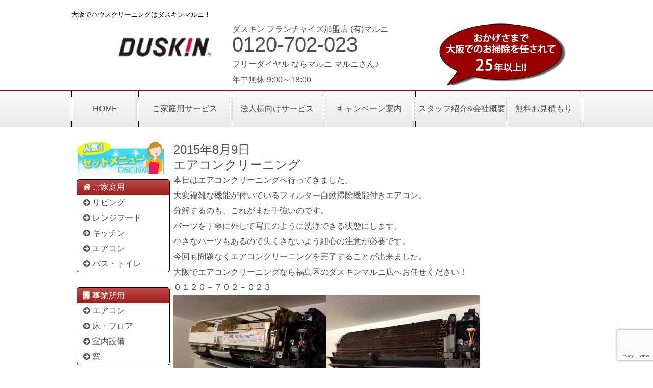

--- FILE ---
content_type: text/html; charset=UTF-8
request_url: https://d-maruni.jp/2015/08/09/1223
body_size: 28351
content:
<!DOCTYPE HTML>
<html lang="ja">
<head>
<meta charset="UTF-8">
<meta name="viewport" content="width=1000">

<link rel="icon" type="image/vnd.microsoft.icon" href="https://d-maruni.jp/wp-content/themes/blog_template/images/favicon.ico">
<link rel="shortcut icon" href="https://d-maruni.jp/wp-content/themes/blog_template/images/favicon.ico">
<link rel="pingback" href="https://d-maruni.jp/xmlrpc.php">
<link rel="alternate" media="handheld" href="https://d-maruni.jp">
<!-- ▼head要素内のCSSを組み込んでいる部分よりも前に配置すればv8以前のIEでもHTML5の新要素が認識されるようになる▼　-->
<script type="text/javascript" src="https://html5shim.googlecode.com/svn/trunk/html5.js"></script>
<script type="text/javascript" src="https://d-maruni.jp/wp-content/themes/blog_template/js/analytics.js"></script>
<script type="text/javascript" src="https://ajax.googleapis.com/ajax/libs/jquery/1.9.1/jquery.min.js"></script>
<script type="text/javascript" src="https://d-maruni.jp/wp-content/themes/blog_template/js/lightbox/js/lightbox-2.6.min.js"></script>
<link rel="stylesheet" href="https://d-maruni.jp/wp-content/themes/blog_template/js/lightbox/css/lightbox.css">
<link rel="stylesheet" type="text/css" href="//netdna.bootstrapcdn.com/font-awesome/4.1.0/css/font-awesome.min.css">
<link rel="stylesheet" type="text/css" href="https://d-maruni.jp/wp-content/themes/blog_template/style.css">
<!--[if IE ]>
<link rel="stylesheet" type="text/css" href="https://d-maruni.jp/wp-content/themes/blog_template/ie.css">
<![endif]-->

		<!-- All in One SEO 4.1.6.2 -->
		<title>エアコンクリーニング | ハウスクリーニングを大阪でお探しならダスキンマルニへ</title>
		<meta name="description" content="本日はエアコンクリーニングへ行ってきました。 大変複雑な機能が付いているフィルター自動掃除機能付きエアコン。 分解するのも、これがまた手強いのです。 パーツを丁寧に外して写真のように洗浄できる状態にします。 小さなパーツもあるので失くさないよう細心の注意が必要です。 今回も問題なくエアコンクリーニングを完了することが出来ました。" />
		<meta name="robots" content="max-image-preview:large" />
		<link rel="canonical" href="https://d-maruni.jp/2015/08/09/1223" />
		<meta property="og:locale" content="ja_JP" />
		<meta property="og:site_name" content="ハウスクリーニングを大阪でお探しならダスキンマルニへ |" />
		<meta property="og:type" content="activity" />
		<meta property="og:title" content="エアコンクリーニング | ハウスクリーニングを大阪でお探しならダスキンマルニへ" />
		<meta property="og:description" content="本日はエアコンクリーニングへ行ってきました。 大変複雑な機能が付いているフィルター自動掃除機能付きエアコン。 分解するのも、これがまた手強いのです。 パーツを丁寧に外して写真のように洗浄できる状態にします。 小さなパーツもあるので失くさないよう細心の注意が必要です。 今回も問題なくエアコンクリーニングを完了することが出来ました。" />
		<meta property="og:url" content="https://d-maruni.jp/2015/08/09/1223" />
		<meta name="twitter:card" content="summary" />
		<meta name="twitter:title" content="エアコンクリーニング | ハウスクリーニングを大阪でお探しならダスキンマルニへ" />
		<meta name="twitter:description" content="本日はエアコンクリーニングへ行ってきました。 大変複雑な機能が付いているフィルター自動掃除機能付きエアコン。 分解するのも、これがまた手強いのです。 パーツを丁寧に外して写真のように洗浄できる状態にします。 小さなパーツもあるので失くさないよう細心の注意が必要です。 今回も問題なくエアコンクリーニングを完了することが出来ました。" />
		<script type="application/ld+json" class="aioseo-schema">
			{"@context":"https:\/\/schema.org","@graph":[{"@type":"WebSite","@id":"https:\/\/d-maruni.jp\/#website","url":"https:\/\/d-maruni.jp\/","name":"\u30cf\u30a6\u30b9\u30af\u30ea\u30fc\u30cb\u30f3\u30b0\u3092\u5927\u962a\u3067\u304a\u63a2\u3057\u306a\u3089\u30c0\u30b9\u30ad\u30f3\u30de\u30eb\u30cb\u3078","inLanguage":"ja","publisher":{"@id":"https:\/\/d-maruni.jp\/#organization"}},{"@type":"Organization","@id":"https:\/\/d-maruni.jp\/#organization","name":"\u30cf\u30a6\u30b9\u30af\u30ea\u30fc\u30cb\u30f3\u30b0\u3092\u5927\u962a\u3067\u304a\u63a2\u3057\u306a\u3089\u30c0\u30b9\u30ad\u30f3\u30de\u30eb\u30cb\u3078","url":"https:\/\/d-maruni.jp\/"},{"@type":"BreadcrumbList","@id":"https:\/\/d-maruni.jp\/2015\/08\/09\/1223#breadcrumblist","itemListElement":[{"@type":"ListItem","@id":"https:\/\/d-maruni.jp\/#listItem","position":1,"item":{"@type":"WebPage","@id":"https:\/\/d-maruni.jp\/","name":"\u30db\u30fc\u30e0","description":"\u5927\u962a\u3067\u30cf\u30a6\u30b9\u30af\u30ea\u30fc\u30cb\u30f3\u30b0\u3084\u30a8\u30a2\u30b3\u30f3\u306e\u304a\u6383\u9664\u306e\u3053\u3068\u306a\u3089\u30c0\u30b9\u30ad\u30f3\u30de\u30eb\u30cb\u306b\u304a\u4efb\u305b\u304f\u3060\u3055\u3044\uff01\u5927\u962a\u5e02\u798f\u5cf6\u533a\u3092\u4e2d\u5fc3\u306b\u5927\u962a\u5e02\u5185\u5168\u57df\u51fa\u5f35\u53ef\u80fd\u3067\u3059\uff01\u30cf\u30a6\u30b9\u30af\u30ea\u30fc\u30cb\u30f3\u30b0\u3084\u30a8\u30a2\u30b3\u30f3\u306e\u304a\u6383\u9664\u4ee5\u5916\u306b\u3082\u3001\u30ec\u30f3\u30b8\u30d5\u30fc\u30c9\u3084\u30ad\u30c3\u30c1\u30f3\u306e\u304a\u6383\u9664\u306a\u3069\u3082\u304a\u4efb\u305b\u304f\u3060\u3055\u3044\uff01","url":"https:\/\/d-maruni.jp\/"},"nextItem":"https:\/\/d-maruni.jp\/2015\/#listItem"},{"@type":"ListItem","@id":"https:\/\/d-maruni.jp\/2015\/#listItem","position":2,"item":{"@type":"WebPage","@id":"https:\/\/d-maruni.jp\/2015\/","name":"2015","url":"https:\/\/d-maruni.jp\/2015\/"},"nextItem":"https:\/\/d-maruni.jp\/2015\/08\/#listItem","previousItem":"https:\/\/d-maruni.jp\/#listItem"},{"@type":"ListItem","@id":"https:\/\/d-maruni.jp\/2015\/08\/#listItem","position":3,"item":{"@type":"WebPage","@id":"https:\/\/d-maruni.jp\/2015\/08\/","name":"August","url":"https:\/\/d-maruni.jp\/2015\/08\/"},"nextItem":"https:\/\/d-maruni.jp\/2015\/08\/09\/#listItem","previousItem":"https:\/\/d-maruni.jp\/2015\/#listItem"},{"@type":"ListItem","@id":"https:\/\/d-maruni.jp\/2015\/08\/09\/#listItem","position":4,"item":{"@type":"WebPage","@id":"https:\/\/d-maruni.jp\/2015\/08\/09\/","name":"9","url":"https:\/\/d-maruni.jp\/2015\/08\/09\/"},"previousItem":"https:\/\/d-maruni.jp\/2015\/08\/#listItem"}]},{"@type":"Person","@id":"https:\/\/d-maruni.jp\/author\/posting#author","url":"https:\/\/d-maruni.jp\/author\/posting","name":"posting","image":{"@type":"ImageObject","@id":"https:\/\/d-maruni.jp\/2015\/08\/09\/1223#authorImage","url":"https:\/\/secure.gravatar.com\/avatar\/e45d3670ea2aade0e489e054005e038a?s=96&d=mm&r=g","width":96,"height":96,"caption":"posting"}},{"@type":"WebPage","@id":"https:\/\/d-maruni.jp\/2015\/08\/09\/1223#webpage","url":"https:\/\/d-maruni.jp\/2015\/08\/09\/1223","name":"\u30a8\u30a2\u30b3\u30f3\u30af\u30ea\u30fc\u30cb\u30f3\u30b0 | \u30cf\u30a6\u30b9\u30af\u30ea\u30fc\u30cb\u30f3\u30b0\u3092\u5927\u962a\u3067\u304a\u63a2\u3057\u306a\u3089\u30c0\u30b9\u30ad\u30f3\u30de\u30eb\u30cb\u3078","description":"\u672c\u65e5\u306f\u30a8\u30a2\u30b3\u30f3\u30af\u30ea\u30fc\u30cb\u30f3\u30b0\u3078\u884c\u3063\u3066\u304d\u307e\u3057\u305f\u3002 \u5927\u5909\u8907\u96d1\u306a\u6a5f\u80fd\u304c\u4ed8\u3044\u3066\u3044\u308b\u30d5\u30a3\u30eb\u30bf\u30fc\u81ea\u52d5\u6383\u9664\u6a5f\u80fd\u4ed8\u304d\u30a8\u30a2\u30b3\u30f3\u3002 \u5206\u89e3\u3059\u308b\u306e\u3082\u3001\u3053\u308c\u304c\u307e\u305f\u624b\u5f37\u3044\u306e\u3067\u3059\u3002 \u30d1\u30fc\u30c4\u3092\u4e01\u5be7\u306b\u5916\u3057\u3066\u5199\u771f\u306e\u3088\u3046\u306b\u6d17\u6d44\u3067\u304d\u308b\u72b6\u614b\u306b\u3057\u307e\u3059\u3002 \u5c0f\u3055\u306a\u30d1\u30fc\u30c4\u3082\u3042\u308b\u306e\u3067\u5931\u304f\u3055\u306a\u3044\u3088\u3046\u7d30\u5fc3\u306e\u6ce8\u610f\u304c\u5fc5\u8981\u3067\u3059\u3002 \u4eca\u56de\u3082\u554f\u984c\u306a\u304f\u30a8\u30a2\u30b3\u30f3\u30af\u30ea\u30fc\u30cb\u30f3\u30b0\u3092\u5b8c\u4e86\u3059\u308b\u3053\u3068\u304c\u51fa\u6765\u307e\u3057\u305f\u3002","inLanguage":"ja","isPartOf":{"@id":"https:\/\/d-maruni.jp\/#website"},"breadcrumb":{"@id":"https:\/\/d-maruni.jp\/2015\/08\/09\/1223#breadcrumblist"},"author":"https:\/\/d-maruni.jp\/author\/posting#author","creator":"https:\/\/d-maruni.jp\/author\/posting#author","datePublished":"2015-08-09T14:02:29+09:00","dateModified":"2015-08-09T14:02:29+09:00"},{"@type":"Article","@id":"https:\/\/d-maruni.jp\/2015\/08\/09\/1223#article","name":"\u30a8\u30a2\u30b3\u30f3\u30af\u30ea\u30fc\u30cb\u30f3\u30b0 | \u30cf\u30a6\u30b9\u30af\u30ea\u30fc\u30cb\u30f3\u30b0\u3092\u5927\u962a\u3067\u304a\u63a2\u3057\u306a\u3089\u30c0\u30b9\u30ad\u30f3\u30de\u30eb\u30cb\u3078","description":"\u672c\u65e5\u306f\u30a8\u30a2\u30b3\u30f3\u30af\u30ea\u30fc\u30cb\u30f3\u30b0\u3078\u884c\u3063\u3066\u304d\u307e\u3057\u305f\u3002 \u5927\u5909\u8907\u96d1\u306a\u6a5f\u80fd\u304c\u4ed8\u3044\u3066\u3044\u308b\u30d5\u30a3\u30eb\u30bf\u30fc\u81ea\u52d5\u6383\u9664\u6a5f\u80fd\u4ed8\u304d\u30a8\u30a2\u30b3\u30f3\u3002 \u5206\u89e3\u3059\u308b\u306e\u3082\u3001\u3053\u308c\u304c\u307e\u305f\u624b\u5f37\u3044\u306e\u3067\u3059\u3002 \u30d1\u30fc\u30c4\u3092\u4e01\u5be7\u306b\u5916\u3057\u3066\u5199\u771f\u306e\u3088\u3046\u306b\u6d17\u6d44\u3067\u304d\u308b\u72b6\u614b\u306b\u3057\u307e\u3059\u3002 \u5c0f\u3055\u306a\u30d1\u30fc\u30c4\u3082\u3042\u308b\u306e\u3067\u5931\u304f\u3055\u306a\u3044\u3088\u3046\u7d30\u5fc3\u306e\u6ce8\u610f\u304c\u5fc5\u8981\u3067\u3059\u3002 \u4eca\u56de\u3082\u554f\u984c\u306a\u304f\u30a8\u30a2\u30b3\u30f3\u30af\u30ea\u30fc\u30cb\u30f3\u30b0\u3092\u5b8c\u4e86\u3059\u308b\u3053\u3068\u304c\u51fa\u6765\u307e\u3057\u305f\u3002","inLanguage":"ja","headline":"\u30a8\u30a2\u30b3\u30f3\u30af\u30ea\u30fc\u30cb\u30f3\u30b0","author":{"@id":"https:\/\/d-maruni.jp\/author\/posting#author"},"publisher":{"@id":"https:\/\/d-maruni.jp\/#organization"},"datePublished":"2015-08-09T14:02:29+09:00","dateModified":"2015-08-09T14:02:29+09:00","articleSection":"blog","mainEntityOfPage":{"@id":"https:\/\/d-maruni.jp\/2015\/08\/09\/1223#webpage"},"isPartOf":{"@id":"https:\/\/d-maruni.jp\/2015\/08\/09\/1223#webpage"},"image":{"@type":"ImageObject","@id":"https:\/\/d-maruni.jp\/#articleImage","url":"https:\/\/d-maruni.jp\/wp-content\/uploads\/2015\/08\/300.jpg","width":1280,"height":960}}]}
		</script>
		<!-- All in One SEO -->

<link rel='dns-prefetch' href='//www.google.com' />
<link rel='dns-prefetch' href='//s.w.org' />
<link rel="alternate" type="application/rss+xml" title="ハウスクリーニングを大阪でお探しならダスキンマルニへ &raquo; エアコンクリーニング のコメントのフィード" href="https://d-maruni.jp/2015/08/09/1223/feed" />
		<script type="text/javascript">
			window._wpemojiSettings = {"baseUrl":"https:\/\/s.w.org\/images\/core\/emoji\/13.1.0\/72x72\/","ext":".png","svgUrl":"https:\/\/s.w.org\/images\/core\/emoji\/13.1.0\/svg\/","svgExt":".svg","source":{"concatemoji":"https:\/\/d-maruni.jp\/wp-includes\/js\/wp-emoji-release.min.js?ver=5.8.12"}};
			!function(e,a,t){var n,r,o,i=a.createElement("canvas"),p=i.getContext&&i.getContext("2d");function s(e,t){var a=String.fromCharCode;p.clearRect(0,0,i.width,i.height),p.fillText(a.apply(this,e),0,0);e=i.toDataURL();return p.clearRect(0,0,i.width,i.height),p.fillText(a.apply(this,t),0,0),e===i.toDataURL()}function c(e){var t=a.createElement("script");t.src=e,t.defer=t.type="text/javascript",a.getElementsByTagName("head")[0].appendChild(t)}for(o=Array("flag","emoji"),t.supports={everything:!0,everythingExceptFlag:!0},r=0;r<o.length;r++)t.supports[o[r]]=function(e){if(!p||!p.fillText)return!1;switch(p.textBaseline="top",p.font="600 32px Arial",e){case"flag":return s([127987,65039,8205,9895,65039],[127987,65039,8203,9895,65039])?!1:!s([55356,56826,55356,56819],[55356,56826,8203,55356,56819])&&!s([55356,57332,56128,56423,56128,56418,56128,56421,56128,56430,56128,56423,56128,56447],[55356,57332,8203,56128,56423,8203,56128,56418,8203,56128,56421,8203,56128,56430,8203,56128,56423,8203,56128,56447]);case"emoji":return!s([10084,65039,8205,55357,56613],[10084,65039,8203,55357,56613])}return!1}(o[r]),t.supports.everything=t.supports.everything&&t.supports[o[r]],"flag"!==o[r]&&(t.supports.everythingExceptFlag=t.supports.everythingExceptFlag&&t.supports[o[r]]);t.supports.everythingExceptFlag=t.supports.everythingExceptFlag&&!t.supports.flag,t.DOMReady=!1,t.readyCallback=function(){t.DOMReady=!0},t.supports.everything||(n=function(){t.readyCallback()},a.addEventListener?(a.addEventListener("DOMContentLoaded",n,!1),e.addEventListener("load",n,!1)):(e.attachEvent("onload",n),a.attachEvent("onreadystatechange",function(){"complete"===a.readyState&&t.readyCallback()})),(n=t.source||{}).concatemoji?c(n.concatemoji):n.wpemoji&&n.twemoji&&(c(n.twemoji),c(n.wpemoji)))}(window,document,window._wpemojiSettings);
		</script>
		<style type="text/css">
img.wp-smiley,
img.emoji {
	display: inline !important;
	border: none !important;
	box-shadow: none !important;
	height: 1em !important;
	width: 1em !important;
	margin: 0 .07em !important;
	vertical-align: -0.1em !important;
	background: none !important;
	padding: 0 !important;
}
</style>
	<link rel='stylesheet' id='wp-block-library-css'  href='https://d-maruni.jp/wp-includes/css/dist/block-library/style.min.css?ver=5.8.12' type='text/css' media='all' />
<link rel='stylesheet' id='contact-form-7-css'  href='https://d-maruni.jp/wp-content/plugins/contact-form-7/includes/css/styles.css?ver=5.5.4' type='text/css' media='all' />
<script type='text/javascript' src='https://d-maruni.jp/wp-includes/js/jquery/jquery.min.js?ver=3.6.0' id='jquery-core-js'></script>
<script type='text/javascript' src='https://d-maruni.jp/wp-includes/js/jquery/jquery-migrate.min.js?ver=3.3.2' id='jquery-migrate-js'></script>
<link rel="https://api.w.org/" href="https://d-maruni.jp/wp-json/" /><link rel="alternate" type="application/json" href="https://d-maruni.jp/wp-json/wp/v2/posts/1223" /><link rel="EditURI" type="application/rsd+xml" title="RSD" href="https://d-maruni.jp/xmlrpc.php?rsd" />
<link rel="wlwmanifest" type="application/wlwmanifest+xml" href="https://d-maruni.jp/wp-includes/wlwmanifest.xml" /> 
<meta name="generator" content="WordPress 5.8.12" />
<link rel='shortlink' href='https://d-maruni.jp/?p=1223' />
<link rel="alternate" type="application/json+oembed" href="https://d-maruni.jp/wp-json/oembed/1.0/embed?url=https%3A%2F%2Fd-maruni.jp%2F2015%2F08%2F09%2F1223" />
<link rel="alternate" type="text/xml+oembed" href="https://d-maruni.jp/wp-json/oembed/1.0/embed?url=https%3A%2F%2Fd-maruni.jp%2F2015%2F08%2F09%2F1223&#038;format=xml" />
<meta property="og:title" content="エアコンクリーニング" />
<meta property="og:site_name" content="ハウスクリーニングを大阪でお探しならダスキンマルニへ" />
<meta property="og:description" content="本日はエアコンクリーニングへ行ってきました。 大変複雑な機能が付いているフィルター自動掃除機能付きエアコン。 分解するのも、これがまた手強いのです。 パーツを丁寧に外して写..." />
<meta property="og:type" content="article" />
<meta property="og:url" content="https://d-maruni.jp/2015/08/09/1223" />
<meta property="og:image" content="https://d-maruni.jp/wp-content/uploads/2015/08/300.jpg" />
<style type="text/css">.broken_link, a.broken_link {
	text-decoration: line-through;
}</style></head>

<body data-rsssl=1>
<header id="header">
  <div class="wrapper">
    <h1>大阪でハウスクリーニングはダスキンマルニ！</h1>
    <div id="top_left">
      <p><a href="https://d-maruni.jp"><img src="https://d-maruni.jp/wp-content/themes/blog_template/images/logo.png" width="200" align="ダスキンマルニロゴ"></a></p>
      <p>ダスキン フランチャイズ加盟店 (有)マルニ<br>
        <a href="tel:0120702023"><span class="tel">0120-702-023</span></a><br>
        フリーダイヤル ならマルニ マルニさん♪<br>
        年中無休 9:00～18:00</p>
    </div>
    <div id="top_right">
      <p><img src="https://d-maruni.jp/wp-content/themes/blog_template/images/25year.png" width="250" height="125" align="ダスキンマルニロゴ"></p>
    </div>
  </div>
  <nav>
    <ul>
      <div class="wrapper">
        <li><a href="https://d-maruni.jp">HOME</a></li>
        <li><a href="https://d-maruni.jp/house">ご家庭用サービス</a></li>
        <li><a href="https://d-maruni.jp/business">法人様向けサービス</a></li>
        <li><a href="https://d-maruni.jp/campaign">キャンペーン案内</a></li>
        <li><a href="https://d-maruni.jp/about-us">スタッフ紹介&amp;会社概要</a></li>
        <li><a href="https://d-maruni.jp/inquiry">無料お見積もり</a></li>
      </div>
    </ul>
  </nav>
</header>
<div class="wrapper">
<aside id="sidebar">
  <p><a href="https://d-maruni.jp/house#set-menu"><img src="https://d-maruni.jp/wp-content/themes/blog_template/images/banner_set_menu.jpg" width="90%" alt="大阪でハウスクリーニング専門のお店ダスキンマルニのセットメニュー"></a></p>
  <nav>
    <div class="wrap">
      <ul>
        <li class="title"><a href="https://d-maruni.jp/house"><i class="fa fa-home fa-fw"></i>ご家庭用</a></li>
        <li><a href="https://d-maruni.jp/house#floor"><i class="fa fa-arrow-circle-right fa-fw"></i>リビング</a></li>
        <li><a href="https://d-maruni.jp/house#range"><i class="fa fa-arrow-circle-right fa-fw"></i>レンジフード</a></li>
        <li><a href="https://d-maruni.jp/house#kitchen"><i class="fa fa-arrow-circle-right fa-fw"></i>キッチン</a></li>
        <li><a href="https://d-maruni.jp/house#living"><i class="fa fa-arrow-circle-right fa-fw"></i>エアコン</a></li>
        <li><a href="https://d-maruni.jp/house#bath"><i class="fa fa-arrow-circle-right fa-fw"></i>バス・トイレ</a></li>
      </ul>
    </div>
    <div class="wrap">
      <ul>
        <li class="title"><a href="https://d-maruni.jp/business"><i class="fa fa-building fa-fw"></i>事業所用</a></li>
        <li><a href="https://d-maruni.jp/business#air-conditioner"><i class="fa fa-arrow-circle-right fa-fw"></i>エアコン</a></li>
        <li><a href="https://d-maruni.jp/business#floor"><i class="fa fa-arrow-circle-right fa-fw"></i>床・フロア</a></li>
        <li><a href="https://d-maruni.jp/business#equipment"><i class="fa fa-arrow-circle-right fa-fw"></i>室内設備</a></li>
        <li><a href="https://d-maruni.jp/business#window"><i class="fa fa-arrow-circle-right fa-fw"></i>窓</a></li>
      </ul>
    </div>
  </nav>
  <p><a href="https://d-maruni.jp/category/blog"><img src="https://d-maruni.jp/wp-content/themes/blog_template/images/banner_blog.png" width="90%" alt="大阪でハウスクリーニング専門のお店ダスキンマルニのブログ"></a></p>
</aside>

<section id="blog">
  <div id="single">
        <header>
      <h3>2015年8月9日<br>
        <a href="https://d-maruni.jp/?p=1223">エアコンクリーニング</a></h3>
    </header>
    <article>
      <div id="text">
        <p>本日はエアコンクリーニングへ行ってきました。</p>
<p>大変複雑な機能が付いているフィルター自動掃除機能付きエアコン。</p>
<p>分解するのも、これがまた手強いのです。</p>
<p>パーツを丁寧に外して写真のように洗浄できる状態にします。</p>
<p>小さなパーツもあるので失くさないよう細心の注意が必要です。</p>
<p>今回も問題なくエアコンクリーニングを完了することが出来ました。</p>
<p>大阪でエアコンクリーニングなら福島区のダスキンマルニ店へお任せください！</p>
<p>０１２０－７０２－０２３</p>
<p><a href="https://d-maruni.jp/wp-content/uploads/2015/08/300.jpg"><img src="https://d-maruni.jp/wp-content/plugins/lazy-load/images/1x1.trans.gif" data-lazy-src="https://d-maruni.jp/wp-content/uploads/2015/08/300.jpg" loading="lazy" class="alignnone  wp-image-1224" alt="300" width="300" height="225" srcset="https://d-maruni.jp/wp-content/uploads/2015/08/300.jpg 1280w, https://d-maruni.jp/wp-content/uploads/2015/08/300-300x225.jpg 300w, https://d-maruni.jp/wp-content/uploads/2015/08/300-1024x768.jpg 1024w" sizes="(max-width: 300px) 100vw, 300px"><noscript><img loading="lazy" class="alignnone  wp-image-1224" src="https://d-maruni.jp/wp-content/uploads/2015/08/300.jpg" alt="300" width="300" height="225" srcset="https://d-maruni.jp/wp-content/uploads/2015/08/300.jpg 1280w, https://d-maruni.jp/wp-content/uploads/2015/08/300-300x225.jpg 300w, https://d-maruni.jp/wp-content/uploads/2015/08/300-1024x768.jpg 1024w" sizes="(max-width: 300px) 100vw, 300px" /></noscript></a><a href="https://d-maruni.jp/wp-content/uploads/2015/08/301.jpg"><img src="https://d-maruni.jp/wp-content/plugins/lazy-load/images/1x1.trans.gif" data-lazy-src="https://d-maruni.jp/wp-content/uploads/2015/08/301.jpg" loading="lazy" class="alignnone  wp-image-1225" alt="301" width="300" height="225" srcset="https://d-maruni.jp/wp-content/uploads/2015/08/301.jpg 1280w, https://d-maruni.jp/wp-content/uploads/2015/08/301-300x225.jpg 300w, https://d-maruni.jp/wp-content/uploads/2015/08/301-1024x768.jpg 1024w" sizes="(max-width: 300px) 100vw, 300px"><noscript><img loading="lazy" class="alignnone  wp-image-1225" src="https://d-maruni.jp/wp-content/uploads/2015/08/301.jpg" alt="301" width="300" height="225" srcset="https://d-maruni.jp/wp-content/uploads/2015/08/301.jpg 1280w, https://d-maruni.jp/wp-content/uploads/2015/08/301-300x225.jpg 300w, https://d-maruni.jp/wp-content/uploads/2015/08/301-1024x768.jpg 1024w" sizes="(max-width: 300px) 100vw, 300px" /></noscript></a></p>
      </div>
    </article>
    <article>
      	<div id="respond" class="comment-respond">
		<h3 id="reply-title" class="comment-reply-title">回答する <small><a rel="nofollow" id="cancel-comment-reply-link" href="/2015/08/09/1223#respond" style="display:none;">コメントをキャンセル</a></small></h3><form action="https://d-maruni.jp/wp-comments-post.php" method="post" id="commentform" class="comment-form"><p><label>内容<span class="required">（必須）</span><br><textarea name="comment" cols="45" rows="8" aria-required="true"></textarea></label></p><p><label>名前<span class="required">（必須）</span><br>
						   <input type="text" name="author" value="" aria-required="true">
						  </label></p>
<p><label>メールアドレス<span class="required">（必須）</span><br>
						   <input type="text" name="email" value="">
						 </label></p>
<p><label>ウェブサイト<br>
						   <input type="text" name="url" value="">
						 </label></p>
<p class="comment-form-cookies-consent"><input id="wp-comment-cookies-consent" name="wp-comment-cookies-consent" type="checkbox" value="yes" /> <label for="wp-comment-cookies-consent">次回のコメントで使用するためブラウザーに自分の名前、メールアドレス、サイトを保存する。</label></p>
<p><img src="https://d-maruni.jp/wp-content/plugins/siteguard/really-simple-captcha/tmp/1242959404.png" alt="CAPTCHA"></p><p><label for="siteguard_captcha">上に表示された文字を入力してください。</label><br /><input type="text" name="siteguard_captcha" id="siteguard_captcha" class="input" value="" size="10" aria-required="true" /><input type="hidden" name="siteguard_captcha_prefix" id="siteguard_captcha_prefix" value="1242959404" /></p><p class="form-submit"><input name="submit" type="submit" id="submit" class="submit" value="回答する" /> <input type='hidden' name='comment_post_ID' value='1223' id='comment_post_ID' />
<input type='hidden' name='comment_parent' id='comment_parent' value='0' />
</p></form>	</div><!-- #respond -->
	    </article>
    <footer>
      <ul>
        <li>
          <a href="https://d-maruni.jp/2015/08/08/1220" rel="prev">&larr; 退去後のお掃除</a>        </li>
        <li>
          <a href="https://d-maruni.jp/2015/08/10/1227" rel="next">ガラスサッシのクリーニング &rarr;</a>        </li>
      </ul>
    </footer>
  </div>
</section>
</div>

<footer id="footer">
  <div class="wrapper">
    <nav>
      <ul>
        <li><a href="https://d-maruni.jp/inquiry"><i class="fa fa-home fa-fw"></i>ご家庭向けサービス</a></li>
        <li><a href="https://d-maruni.jp/house#living"><i class="fa fa-arrow-circle-right fa-fw"></i>リビング</a></li>
        <li><a href="https://d-maruni.jp/house#kitchen"><i class="fa fa-arrow-circle-right fa-fw"></i>キッチン</a></li>
        <li><a href="https://d-maruni.jp/house#bath"><i class="fa fa-arrow-circle-right fa-fw"></i>バス・トイレ</a></li>
      </ul>
      <ul>
        <li><a href="https://d-maruni.jp/business"><i class="fa fa-building fa-fw"></i>法人様向けサービス</a></li>
        <li><a href="https://d-maruni.jp/business#air-conditioner"><i class="fa fa-arrow-circle-right fa-fw"></i>エアコン</a></li>
        <li><a href="https://d-maruni.jp/business#floor"><i class="fa fa-arrow-circle-right fa-fw"></i>床・フロア</a></li>
        <li><a href="https://d-maruni.jp/business#equipment"><i class="fa fa-arrow-circle-right fa-fw"></i>室内設備</a></li>
        <li><a href="https://d-maruni.jp/business#window"><i class="fa fa-arrow-circle-right fa-fw"></i>窓</a></li>
      </ul>
      <ul>
        <li><i class="fa fa-building fa-fw"></i>会社案内</li>
        <li><a href="https://d-maruni.jp/about-us#company"><i class="fa fa-arrow-circle-right fa-fw"></i>会社概要</a></li>
        <li><a href="https://d-maruni.jp/about-us#ceo"><i class="fa fa-arrow-circle-right fa-fw"></i>代表の挨拶</a></li>
        <li><a href="https://d-maruni.jp/about-us#map"><i class="fa fa-arrow-circle-right fa-fw"></i>アクセス</a></li>
        <li><a href="https://d-maruni.jp/category/blog"><i class="fa fa-arrow-circle-right fa-fw"></i>マルニブログ</a></li>
        <li><a href="https://d-maruni.jp"><i class="fa fa-arrow-circle-right fa-fw"></i>プライバシーポリシー</a></li>
      </ul>
    </nav>
  </div>
</footer>
<script type='text/javascript' src='https://d-maruni.jp/wp-includes/js/dist/vendor/regenerator-runtime.min.js?ver=0.13.7' id='regenerator-runtime-js'></script>
<script type='text/javascript' src='https://d-maruni.jp/wp-includes/js/dist/vendor/wp-polyfill.min.js?ver=3.15.0' id='wp-polyfill-js'></script>
<script type='text/javascript' id='contact-form-7-js-extra'>
/* <![CDATA[ */
var wpcf7 = {"api":{"root":"https:\/\/d-maruni.jp\/wp-json\/","namespace":"contact-form-7\/v1"}};
/* ]]> */
</script>
<script type='text/javascript' src='https://d-maruni.jp/wp-content/plugins/contact-form-7/includes/js/index.js?ver=5.5.4' id='contact-form-7-js'></script>
<script type='text/javascript' src='https://d-maruni.jp/wp-content/plugins/lazy-load/js/jquery.sonar.min.js?ver=0.6.1' id='jquery-sonar-js'></script>
<script type='text/javascript' src='https://d-maruni.jp/wp-content/plugins/lazy-load/js/lazy-load.js?ver=0.6.1' id='wpcom-lazy-load-images-js'></script>
<script type='text/javascript' src='https://www.google.com/recaptcha/api.js?render=6LfL1CEeAAAAAApXQhxsM2IsyM8VAylf6BdJUrLF&#038;ver=3.0' id='google-recaptcha-js'></script>
<script type='text/javascript' id='wpcf7-recaptcha-js-extra'>
/* <![CDATA[ */
var wpcf7_recaptcha = {"sitekey":"6LfL1CEeAAAAAApXQhxsM2IsyM8VAylf6BdJUrLF","actions":{"homepage":"homepage","contactform":"contactform"}};
/* ]]> */
</script>
<script type='text/javascript' src='https://d-maruni.jp/wp-content/plugins/contact-form-7/modules/recaptcha/index.js?ver=5.5.4' id='wpcf7-recaptcha-js'></script>
<script type='text/javascript' src='https://d-maruni.jp/wp-includes/js/wp-embed.min.js?ver=5.8.12' id='wp-embed-js'></script>
</body>
</html>

--- FILE ---
content_type: text/html; charset=utf-8
request_url: https://www.google.com/recaptcha/api2/anchor?ar=1&k=6LfL1CEeAAAAAApXQhxsM2IsyM8VAylf6BdJUrLF&co=aHR0cHM6Ly9kLW1hcnVuaS5qcDo0NDM.&hl=en&v=PoyoqOPhxBO7pBk68S4YbpHZ&size=invisible&anchor-ms=20000&execute-ms=30000&cb=t61pwvvnxe9n
body_size: 48608
content:
<!DOCTYPE HTML><html dir="ltr" lang="en"><head><meta http-equiv="Content-Type" content="text/html; charset=UTF-8">
<meta http-equiv="X-UA-Compatible" content="IE=edge">
<title>reCAPTCHA</title>
<style type="text/css">
/* cyrillic-ext */
@font-face {
  font-family: 'Roboto';
  font-style: normal;
  font-weight: 400;
  font-stretch: 100%;
  src: url(//fonts.gstatic.com/s/roboto/v48/KFO7CnqEu92Fr1ME7kSn66aGLdTylUAMa3GUBHMdazTgWw.woff2) format('woff2');
  unicode-range: U+0460-052F, U+1C80-1C8A, U+20B4, U+2DE0-2DFF, U+A640-A69F, U+FE2E-FE2F;
}
/* cyrillic */
@font-face {
  font-family: 'Roboto';
  font-style: normal;
  font-weight: 400;
  font-stretch: 100%;
  src: url(//fonts.gstatic.com/s/roboto/v48/KFO7CnqEu92Fr1ME7kSn66aGLdTylUAMa3iUBHMdazTgWw.woff2) format('woff2');
  unicode-range: U+0301, U+0400-045F, U+0490-0491, U+04B0-04B1, U+2116;
}
/* greek-ext */
@font-face {
  font-family: 'Roboto';
  font-style: normal;
  font-weight: 400;
  font-stretch: 100%;
  src: url(//fonts.gstatic.com/s/roboto/v48/KFO7CnqEu92Fr1ME7kSn66aGLdTylUAMa3CUBHMdazTgWw.woff2) format('woff2');
  unicode-range: U+1F00-1FFF;
}
/* greek */
@font-face {
  font-family: 'Roboto';
  font-style: normal;
  font-weight: 400;
  font-stretch: 100%;
  src: url(//fonts.gstatic.com/s/roboto/v48/KFO7CnqEu92Fr1ME7kSn66aGLdTylUAMa3-UBHMdazTgWw.woff2) format('woff2');
  unicode-range: U+0370-0377, U+037A-037F, U+0384-038A, U+038C, U+038E-03A1, U+03A3-03FF;
}
/* math */
@font-face {
  font-family: 'Roboto';
  font-style: normal;
  font-weight: 400;
  font-stretch: 100%;
  src: url(//fonts.gstatic.com/s/roboto/v48/KFO7CnqEu92Fr1ME7kSn66aGLdTylUAMawCUBHMdazTgWw.woff2) format('woff2');
  unicode-range: U+0302-0303, U+0305, U+0307-0308, U+0310, U+0312, U+0315, U+031A, U+0326-0327, U+032C, U+032F-0330, U+0332-0333, U+0338, U+033A, U+0346, U+034D, U+0391-03A1, U+03A3-03A9, U+03B1-03C9, U+03D1, U+03D5-03D6, U+03F0-03F1, U+03F4-03F5, U+2016-2017, U+2034-2038, U+203C, U+2040, U+2043, U+2047, U+2050, U+2057, U+205F, U+2070-2071, U+2074-208E, U+2090-209C, U+20D0-20DC, U+20E1, U+20E5-20EF, U+2100-2112, U+2114-2115, U+2117-2121, U+2123-214F, U+2190, U+2192, U+2194-21AE, U+21B0-21E5, U+21F1-21F2, U+21F4-2211, U+2213-2214, U+2216-22FF, U+2308-230B, U+2310, U+2319, U+231C-2321, U+2336-237A, U+237C, U+2395, U+239B-23B7, U+23D0, U+23DC-23E1, U+2474-2475, U+25AF, U+25B3, U+25B7, U+25BD, U+25C1, U+25CA, U+25CC, U+25FB, U+266D-266F, U+27C0-27FF, U+2900-2AFF, U+2B0E-2B11, U+2B30-2B4C, U+2BFE, U+3030, U+FF5B, U+FF5D, U+1D400-1D7FF, U+1EE00-1EEFF;
}
/* symbols */
@font-face {
  font-family: 'Roboto';
  font-style: normal;
  font-weight: 400;
  font-stretch: 100%;
  src: url(//fonts.gstatic.com/s/roboto/v48/KFO7CnqEu92Fr1ME7kSn66aGLdTylUAMaxKUBHMdazTgWw.woff2) format('woff2');
  unicode-range: U+0001-000C, U+000E-001F, U+007F-009F, U+20DD-20E0, U+20E2-20E4, U+2150-218F, U+2190, U+2192, U+2194-2199, U+21AF, U+21E6-21F0, U+21F3, U+2218-2219, U+2299, U+22C4-22C6, U+2300-243F, U+2440-244A, U+2460-24FF, U+25A0-27BF, U+2800-28FF, U+2921-2922, U+2981, U+29BF, U+29EB, U+2B00-2BFF, U+4DC0-4DFF, U+FFF9-FFFB, U+10140-1018E, U+10190-1019C, U+101A0, U+101D0-101FD, U+102E0-102FB, U+10E60-10E7E, U+1D2C0-1D2D3, U+1D2E0-1D37F, U+1F000-1F0FF, U+1F100-1F1AD, U+1F1E6-1F1FF, U+1F30D-1F30F, U+1F315, U+1F31C, U+1F31E, U+1F320-1F32C, U+1F336, U+1F378, U+1F37D, U+1F382, U+1F393-1F39F, U+1F3A7-1F3A8, U+1F3AC-1F3AF, U+1F3C2, U+1F3C4-1F3C6, U+1F3CA-1F3CE, U+1F3D4-1F3E0, U+1F3ED, U+1F3F1-1F3F3, U+1F3F5-1F3F7, U+1F408, U+1F415, U+1F41F, U+1F426, U+1F43F, U+1F441-1F442, U+1F444, U+1F446-1F449, U+1F44C-1F44E, U+1F453, U+1F46A, U+1F47D, U+1F4A3, U+1F4B0, U+1F4B3, U+1F4B9, U+1F4BB, U+1F4BF, U+1F4C8-1F4CB, U+1F4D6, U+1F4DA, U+1F4DF, U+1F4E3-1F4E6, U+1F4EA-1F4ED, U+1F4F7, U+1F4F9-1F4FB, U+1F4FD-1F4FE, U+1F503, U+1F507-1F50B, U+1F50D, U+1F512-1F513, U+1F53E-1F54A, U+1F54F-1F5FA, U+1F610, U+1F650-1F67F, U+1F687, U+1F68D, U+1F691, U+1F694, U+1F698, U+1F6AD, U+1F6B2, U+1F6B9-1F6BA, U+1F6BC, U+1F6C6-1F6CF, U+1F6D3-1F6D7, U+1F6E0-1F6EA, U+1F6F0-1F6F3, U+1F6F7-1F6FC, U+1F700-1F7FF, U+1F800-1F80B, U+1F810-1F847, U+1F850-1F859, U+1F860-1F887, U+1F890-1F8AD, U+1F8B0-1F8BB, U+1F8C0-1F8C1, U+1F900-1F90B, U+1F93B, U+1F946, U+1F984, U+1F996, U+1F9E9, U+1FA00-1FA6F, U+1FA70-1FA7C, U+1FA80-1FA89, U+1FA8F-1FAC6, U+1FACE-1FADC, U+1FADF-1FAE9, U+1FAF0-1FAF8, U+1FB00-1FBFF;
}
/* vietnamese */
@font-face {
  font-family: 'Roboto';
  font-style: normal;
  font-weight: 400;
  font-stretch: 100%;
  src: url(//fonts.gstatic.com/s/roboto/v48/KFO7CnqEu92Fr1ME7kSn66aGLdTylUAMa3OUBHMdazTgWw.woff2) format('woff2');
  unicode-range: U+0102-0103, U+0110-0111, U+0128-0129, U+0168-0169, U+01A0-01A1, U+01AF-01B0, U+0300-0301, U+0303-0304, U+0308-0309, U+0323, U+0329, U+1EA0-1EF9, U+20AB;
}
/* latin-ext */
@font-face {
  font-family: 'Roboto';
  font-style: normal;
  font-weight: 400;
  font-stretch: 100%;
  src: url(//fonts.gstatic.com/s/roboto/v48/KFO7CnqEu92Fr1ME7kSn66aGLdTylUAMa3KUBHMdazTgWw.woff2) format('woff2');
  unicode-range: U+0100-02BA, U+02BD-02C5, U+02C7-02CC, U+02CE-02D7, U+02DD-02FF, U+0304, U+0308, U+0329, U+1D00-1DBF, U+1E00-1E9F, U+1EF2-1EFF, U+2020, U+20A0-20AB, U+20AD-20C0, U+2113, U+2C60-2C7F, U+A720-A7FF;
}
/* latin */
@font-face {
  font-family: 'Roboto';
  font-style: normal;
  font-weight: 400;
  font-stretch: 100%;
  src: url(//fonts.gstatic.com/s/roboto/v48/KFO7CnqEu92Fr1ME7kSn66aGLdTylUAMa3yUBHMdazQ.woff2) format('woff2');
  unicode-range: U+0000-00FF, U+0131, U+0152-0153, U+02BB-02BC, U+02C6, U+02DA, U+02DC, U+0304, U+0308, U+0329, U+2000-206F, U+20AC, U+2122, U+2191, U+2193, U+2212, U+2215, U+FEFF, U+FFFD;
}
/* cyrillic-ext */
@font-face {
  font-family: 'Roboto';
  font-style: normal;
  font-weight: 500;
  font-stretch: 100%;
  src: url(//fonts.gstatic.com/s/roboto/v48/KFO7CnqEu92Fr1ME7kSn66aGLdTylUAMa3GUBHMdazTgWw.woff2) format('woff2');
  unicode-range: U+0460-052F, U+1C80-1C8A, U+20B4, U+2DE0-2DFF, U+A640-A69F, U+FE2E-FE2F;
}
/* cyrillic */
@font-face {
  font-family: 'Roboto';
  font-style: normal;
  font-weight: 500;
  font-stretch: 100%;
  src: url(//fonts.gstatic.com/s/roboto/v48/KFO7CnqEu92Fr1ME7kSn66aGLdTylUAMa3iUBHMdazTgWw.woff2) format('woff2');
  unicode-range: U+0301, U+0400-045F, U+0490-0491, U+04B0-04B1, U+2116;
}
/* greek-ext */
@font-face {
  font-family: 'Roboto';
  font-style: normal;
  font-weight: 500;
  font-stretch: 100%;
  src: url(//fonts.gstatic.com/s/roboto/v48/KFO7CnqEu92Fr1ME7kSn66aGLdTylUAMa3CUBHMdazTgWw.woff2) format('woff2');
  unicode-range: U+1F00-1FFF;
}
/* greek */
@font-face {
  font-family: 'Roboto';
  font-style: normal;
  font-weight: 500;
  font-stretch: 100%;
  src: url(//fonts.gstatic.com/s/roboto/v48/KFO7CnqEu92Fr1ME7kSn66aGLdTylUAMa3-UBHMdazTgWw.woff2) format('woff2');
  unicode-range: U+0370-0377, U+037A-037F, U+0384-038A, U+038C, U+038E-03A1, U+03A3-03FF;
}
/* math */
@font-face {
  font-family: 'Roboto';
  font-style: normal;
  font-weight: 500;
  font-stretch: 100%;
  src: url(//fonts.gstatic.com/s/roboto/v48/KFO7CnqEu92Fr1ME7kSn66aGLdTylUAMawCUBHMdazTgWw.woff2) format('woff2');
  unicode-range: U+0302-0303, U+0305, U+0307-0308, U+0310, U+0312, U+0315, U+031A, U+0326-0327, U+032C, U+032F-0330, U+0332-0333, U+0338, U+033A, U+0346, U+034D, U+0391-03A1, U+03A3-03A9, U+03B1-03C9, U+03D1, U+03D5-03D6, U+03F0-03F1, U+03F4-03F5, U+2016-2017, U+2034-2038, U+203C, U+2040, U+2043, U+2047, U+2050, U+2057, U+205F, U+2070-2071, U+2074-208E, U+2090-209C, U+20D0-20DC, U+20E1, U+20E5-20EF, U+2100-2112, U+2114-2115, U+2117-2121, U+2123-214F, U+2190, U+2192, U+2194-21AE, U+21B0-21E5, U+21F1-21F2, U+21F4-2211, U+2213-2214, U+2216-22FF, U+2308-230B, U+2310, U+2319, U+231C-2321, U+2336-237A, U+237C, U+2395, U+239B-23B7, U+23D0, U+23DC-23E1, U+2474-2475, U+25AF, U+25B3, U+25B7, U+25BD, U+25C1, U+25CA, U+25CC, U+25FB, U+266D-266F, U+27C0-27FF, U+2900-2AFF, U+2B0E-2B11, U+2B30-2B4C, U+2BFE, U+3030, U+FF5B, U+FF5D, U+1D400-1D7FF, U+1EE00-1EEFF;
}
/* symbols */
@font-face {
  font-family: 'Roboto';
  font-style: normal;
  font-weight: 500;
  font-stretch: 100%;
  src: url(//fonts.gstatic.com/s/roboto/v48/KFO7CnqEu92Fr1ME7kSn66aGLdTylUAMaxKUBHMdazTgWw.woff2) format('woff2');
  unicode-range: U+0001-000C, U+000E-001F, U+007F-009F, U+20DD-20E0, U+20E2-20E4, U+2150-218F, U+2190, U+2192, U+2194-2199, U+21AF, U+21E6-21F0, U+21F3, U+2218-2219, U+2299, U+22C4-22C6, U+2300-243F, U+2440-244A, U+2460-24FF, U+25A0-27BF, U+2800-28FF, U+2921-2922, U+2981, U+29BF, U+29EB, U+2B00-2BFF, U+4DC0-4DFF, U+FFF9-FFFB, U+10140-1018E, U+10190-1019C, U+101A0, U+101D0-101FD, U+102E0-102FB, U+10E60-10E7E, U+1D2C0-1D2D3, U+1D2E0-1D37F, U+1F000-1F0FF, U+1F100-1F1AD, U+1F1E6-1F1FF, U+1F30D-1F30F, U+1F315, U+1F31C, U+1F31E, U+1F320-1F32C, U+1F336, U+1F378, U+1F37D, U+1F382, U+1F393-1F39F, U+1F3A7-1F3A8, U+1F3AC-1F3AF, U+1F3C2, U+1F3C4-1F3C6, U+1F3CA-1F3CE, U+1F3D4-1F3E0, U+1F3ED, U+1F3F1-1F3F3, U+1F3F5-1F3F7, U+1F408, U+1F415, U+1F41F, U+1F426, U+1F43F, U+1F441-1F442, U+1F444, U+1F446-1F449, U+1F44C-1F44E, U+1F453, U+1F46A, U+1F47D, U+1F4A3, U+1F4B0, U+1F4B3, U+1F4B9, U+1F4BB, U+1F4BF, U+1F4C8-1F4CB, U+1F4D6, U+1F4DA, U+1F4DF, U+1F4E3-1F4E6, U+1F4EA-1F4ED, U+1F4F7, U+1F4F9-1F4FB, U+1F4FD-1F4FE, U+1F503, U+1F507-1F50B, U+1F50D, U+1F512-1F513, U+1F53E-1F54A, U+1F54F-1F5FA, U+1F610, U+1F650-1F67F, U+1F687, U+1F68D, U+1F691, U+1F694, U+1F698, U+1F6AD, U+1F6B2, U+1F6B9-1F6BA, U+1F6BC, U+1F6C6-1F6CF, U+1F6D3-1F6D7, U+1F6E0-1F6EA, U+1F6F0-1F6F3, U+1F6F7-1F6FC, U+1F700-1F7FF, U+1F800-1F80B, U+1F810-1F847, U+1F850-1F859, U+1F860-1F887, U+1F890-1F8AD, U+1F8B0-1F8BB, U+1F8C0-1F8C1, U+1F900-1F90B, U+1F93B, U+1F946, U+1F984, U+1F996, U+1F9E9, U+1FA00-1FA6F, U+1FA70-1FA7C, U+1FA80-1FA89, U+1FA8F-1FAC6, U+1FACE-1FADC, U+1FADF-1FAE9, U+1FAF0-1FAF8, U+1FB00-1FBFF;
}
/* vietnamese */
@font-face {
  font-family: 'Roboto';
  font-style: normal;
  font-weight: 500;
  font-stretch: 100%;
  src: url(//fonts.gstatic.com/s/roboto/v48/KFO7CnqEu92Fr1ME7kSn66aGLdTylUAMa3OUBHMdazTgWw.woff2) format('woff2');
  unicode-range: U+0102-0103, U+0110-0111, U+0128-0129, U+0168-0169, U+01A0-01A1, U+01AF-01B0, U+0300-0301, U+0303-0304, U+0308-0309, U+0323, U+0329, U+1EA0-1EF9, U+20AB;
}
/* latin-ext */
@font-face {
  font-family: 'Roboto';
  font-style: normal;
  font-weight: 500;
  font-stretch: 100%;
  src: url(//fonts.gstatic.com/s/roboto/v48/KFO7CnqEu92Fr1ME7kSn66aGLdTylUAMa3KUBHMdazTgWw.woff2) format('woff2');
  unicode-range: U+0100-02BA, U+02BD-02C5, U+02C7-02CC, U+02CE-02D7, U+02DD-02FF, U+0304, U+0308, U+0329, U+1D00-1DBF, U+1E00-1E9F, U+1EF2-1EFF, U+2020, U+20A0-20AB, U+20AD-20C0, U+2113, U+2C60-2C7F, U+A720-A7FF;
}
/* latin */
@font-face {
  font-family: 'Roboto';
  font-style: normal;
  font-weight: 500;
  font-stretch: 100%;
  src: url(//fonts.gstatic.com/s/roboto/v48/KFO7CnqEu92Fr1ME7kSn66aGLdTylUAMa3yUBHMdazQ.woff2) format('woff2');
  unicode-range: U+0000-00FF, U+0131, U+0152-0153, U+02BB-02BC, U+02C6, U+02DA, U+02DC, U+0304, U+0308, U+0329, U+2000-206F, U+20AC, U+2122, U+2191, U+2193, U+2212, U+2215, U+FEFF, U+FFFD;
}
/* cyrillic-ext */
@font-face {
  font-family: 'Roboto';
  font-style: normal;
  font-weight: 900;
  font-stretch: 100%;
  src: url(//fonts.gstatic.com/s/roboto/v48/KFO7CnqEu92Fr1ME7kSn66aGLdTylUAMa3GUBHMdazTgWw.woff2) format('woff2');
  unicode-range: U+0460-052F, U+1C80-1C8A, U+20B4, U+2DE0-2DFF, U+A640-A69F, U+FE2E-FE2F;
}
/* cyrillic */
@font-face {
  font-family: 'Roboto';
  font-style: normal;
  font-weight: 900;
  font-stretch: 100%;
  src: url(//fonts.gstatic.com/s/roboto/v48/KFO7CnqEu92Fr1ME7kSn66aGLdTylUAMa3iUBHMdazTgWw.woff2) format('woff2');
  unicode-range: U+0301, U+0400-045F, U+0490-0491, U+04B0-04B1, U+2116;
}
/* greek-ext */
@font-face {
  font-family: 'Roboto';
  font-style: normal;
  font-weight: 900;
  font-stretch: 100%;
  src: url(//fonts.gstatic.com/s/roboto/v48/KFO7CnqEu92Fr1ME7kSn66aGLdTylUAMa3CUBHMdazTgWw.woff2) format('woff2');
  unicode-range: U+1F00-1FFF;
}
/* greek */
@font-face {
  font-family: 'Roboto';
  font-style: normal;
  font-weight: 900;
  font-stretch: 100%;
  src: url(//fonts.gstatic.com/s/roboto/v48/KFO7CnqEu92Fr1ME7kSn66aGLdTylUAMa3-UBHMdazTgWw.woff2) format('woff2');
  unicode-range: U+0370-0377, U+037A-037F, U+0384-038A, U+038C, U+038E-03A1, U+03A3-03FF;
}
/* math */
@font-face {
  font-family: 'Roboto';
  font-style: normal;
  font-weight: 900;
  font-stretch: 100%;
  src: url(//fonts.gstatic.com/s/roboto/v48/KFO7CnqEu92Fr1ME7kSn66aGLdTylUAMawCUBHMdazTgWw.woff2) format('woff2');
  unicode-range: U+0302-0303, U+0305, U+0307-0308, U+0310, U+0312, U+0315, U+031A, U+0326-0327, U+032C, U+032F-0330, U+0332-0333, U+0338, U+033A, U+0346, U+034D, U+0391-03A1, U+03A3-03A9, U+03B1-03C9, U+03D1, U+03D5-03D6, U+03F0-03F1, U+03F4-03F5, U+2016-2017, U+2034-2038, U+203C, U+2040, U+2043, U+2047, U+2050, U+2057, U+205F, U+2070-2071, U+2074-208E, U+2090-209C, U+20D0-20DC, U+20E1, U+20E5-20EF, U+2100-2112, U+2114-2115, U+2117-2121, U+2123-214F, U+2190, U+2192, U+2194-21AE, U+21B0-21E5, U+21F1-21F2, U+21F4-2211, U+2213-2214, U+2216-22FF, U+2308-230B, U+2310, U+2319, U+231C-2321, U+2336-237A, U+237C, U+2395, U+239B-23B7, U+23D0, U+23DC-23E1, U+2474-2475, U+25AF, U+25B3, U+25B7, U+25BD, U+25C1, U+25CA, U+25CC, U+25FB, U+266D-266F, U+27C0-27FF, U+2900-2AFF, U+2B0E-2B11, U+2B30-2B4C, U+2BFE, U+3030, U+FF5B, U+FF5D, U+1D400-1D7FF, U+1EE00-1EEFF;
}
/* symbols */
@font-face {
  font-family: 'Roboto';
  font-style: normal;
  font-weight: 900;
  font-stretch: 100%;
  src: url(//fonts.gstatic.com/s/roboto/v48/KFO7CnqEu92Fr1ME7kSn66aGLdTylUAMaxKUBHMdazTgWw.woff2) format('woff2');
  unicode-range: U+0001-000C, U+000E-001F, U+007F-009F, U+20DD-20E0, U+20E2-20E4, U+2150-218F, U+2190, U+2192, U+2194-2199, U+21AF, U+21E6-21F0, U+21F3, U+2218-2219, U+2299, U+22C4-22C6, U+2300-243F, U+2440-244A, U+2460-24FF, U+25A0-27BF, U+2800-28FF, U+2921-2922, U+2981, U+29BF, U+29EB, U+2B00-2BFF, U+4DC0-4DFF, U+FFF9-FFFB, U+10140-1018E, U+10190-1019C, U+101A0, U+101D0-101FD, U+102E0-102FB, U+10E60-10E7E, U+1D2C0-1D2D3, U+1D2E0-1D37F, U+1F000-1F0FF, U+1F100-1F1AD, U+1F1E6-1F1FF, U+1F30D-1F30F, U+1F315, U+1F31C, U+1F31E, U+1F320-1F32C, U+1F336, U+1F378, U+1F37D, U+1F382, U+1F393-1F39F, U+1F3A7-1F3A8, U+1F3AC-1F3AF, U+1F3C2, U+1F3C4-1F3C6, U+1F3CA-1F3CE, U+1F3D4-1F3E0, U+1F3ED, U+1F3F1-1F3F3, U+1F3F5-1F3F7, U+1F408, U+1F415, U+1F41F, U+1F426, U+1F43F, U+1F441-1F442, U+1F444, U+1F446-1F449, U+1F44C-1F44E, U+1F453, U+1F46A, U+1F47D, U+1F4A3, U+1F4B0, U+1F4B3, U+1F4B9, U+1F4BB, U+1F4BF, U+1F4C8-1F4CB, U+1F4D6, U+1F4DA, U+1F4DF, U+1F4E3-1F4E6, U+1F4EA-1F4ED, U+1F4F7, U+1F4F9-1F4FB, U+1F4FD-1F4FE, U+1F503, U+1F507-1F50B, U+1F50D, U+1F512-1F513, U+1F53E-1F54A, U+1F54F-1F5FA, U+1F610, U+1F650-1F67F, U+1F687, U+1F68D, U+1F691, U+1F694, U+1F698, U+1F6AD, U+1F6B2, U+1F6B9-1F6BA, U+1F6BC, U+1F6C6-1F6CF, U+1F6D3-1F6D7, U+1F6E0-1F6EA, U+1F6F0-1F6F3, U+1F6F7-1F6FC, U+1F700-1F7FF, U+1F800-1F80B, U+1F810-1F847, U+1F850-1F859, U+1F860-1F887, U+1F890-1F8AD, U+1F8B0-1F8BB, U+1F8C0-1F8C1, U+1F900-1F90B, U+1F93B, U+1F946, U+1F984, U+1F996, U+1F9E9, U+1FA00-1FA6F, U+1FA70-1FA7C, U+1FA80-1FA89, U+1FA8F-1FAC6, U+1FACE-1FADC, U+1FADF-1FAE9, U+1FAF0-1FAF8, U+1FB00-1FBFF;
}
/* vietnamese */
@font-face {
  font-family: 'Roboto';
  font-style: normal;
  font-weight: 900;
  font-stretch: 100%;
  src: url(//fonts.gstatic.com/s/roboto/v48/KFO7CnqEu92Fr1ME7kSn66aGLdTylUAMa3OUBHMdazTgWw.woff2) format('woff2');
  unicode-range: U+0102-0103, U+0110-0111, U+0128-0129, U+0168-0169, U+01A0-01A1, U+01AF-01B0, U+0300-0301, U+0303-0304, U+0308-0309, U+0323, U+0329, U+1EA0-1EF9, U+20AB;
}
/* latin-ext */
@font-face {
  font-family: 'Roboto';
  font-style: normal;
  font-weight: 900;
  font-stretch: 100%;
  src: url(//fonts.gstatic.com/s/roboto/v48/KFO7CnqEu92Fr1ME7kSn66aGLdTylUAMa3KUBHMdazTgWw.woff2) format('woff2');
  unicode-range: U+0100-02BA, U+02BD-02C5, U+02C7-02CC, U+02CE-02D7, U+02DD-02FF, U+0304, U+0308, U+0329, U+1D00-1DBF, U+1E00-1E9F, U+1EF2-1EFF, U+2020, U+20A0-20AB, U+20AD-20C0, U+2113, U+2C60-2C7F, U+A720-A7FF;
}
/* latin */
@font-face {
  font-family: 'Roboto';
  font-style: normal;
  font-weight: 900;
  font-stretch: 100%;
  src: url(//fonts.gstatic.com/s/roboto/v48/KFO7CnqEu92Fr1ME7kSn66aGLdTylUAMa3yUBHMdazQ.woff2) format('woff2');
  unicode-range: U+0000-00FF, U+0131, U+0152-0153, U+02BB-02BC, U+02C6, U+02DA, U+02DC, U+0304, U+0308, U+0329, U+2000-206F, U+20AC, U+2122, U+2191, U+2193, U+2212, U+2215, U+FEFF, U+FFFD;
}

</style>
<link rel="stylesheet" type="text/css" href="https://www.gstatic.com/recaptcha/releases/PoyoqOPhxBO7pBk68S4YbpHZ/styles__ltr.css">
<script nonce="-izoPIEd2WhbzLFgZ3mcmA" type="text/javascript">window['__recaptcha_api'] = 'https://www.google.com/recaptcha/api2/';</script>
<script type="text/javascript" src="https://www.gstatic.com/recaptcha/releases/PoyoqOPhxBO7pBk68S4YbpHZ/recaptcha__en.js" nonce="-izoPIEd2WhbzLFgZ3mcmA">
      
    </script></head>
<body><div id="rc-anchor-alert" class="rc-anchor-alert"></div>
<input type="hidden" id="recaptcha-token" value="[base64]">
<script type="text/javascript" nonce="-izoPIEd2WhbzLFgZ3mcmA">
      recaptcha.anchor.Main.init("[\x22ainput\x22,[\x22bgdata\x22,\x22\x22,\[base64]/[base64]/[base64]/[base64]/[base64]/[base64]/KGcoTywyNTMsTy5PKSxVRyhPLEMpKTpnKE8sMjUzLEMpLE8pKSxsKSksTykpfSxieT1mdW5jdGlvbihDLE8sdSxsKXtmb3IobD0odT1SKEMpLDApO08+MDtPLS0pbD1sPDw4fFooQyk7ZyhDLHUsbCl9LFVHPWZ1bmN0aW9uKEMsTyl7Qy5pLmxlbmd0aD4xMDQ/[base64]/[base64]/[base64]/[base64]/[base64]/[base64]/[base64]\\u003d\x22,\[base64]\\u003d\\u003d\x22,\x22TcOww7XCicO7FsOdwrnClHk2G8OeEVTChGYIw6bDqzXCpXk9bsO2w4UCw4LCmlNtCTXDlsKmw4QxEMKSw57DlcOdWMOpwoAYcTLCmVbDiSRWw5TComhaQcKNP0TDqQ98w6plesKaPcK0OcKtWFoMwoM2wpN/[base64]/CqsKbIcKMwp3DpcOlw4YYw5PDhsO2wqp1JioxwrnDnMOnTUrDn8O8TcOmwq80UMOSeVNZRBzDm8K7a8KewqfCkMOYcG/CgR/DlWnCpwZiX8OAM8OBwozDj8OKwr9ewqp6dnhuOsOEwo0RLcObSwPCvsK+bkLDpx0HVF10NVzCjsKkwpQvAQzCicKCWlTDjg/Cu8Kew4N1DMOrwq7Ck8KqVMONFX/DicKMwpMBwoPCicKdw6fDkELCkm0Tw5kFwrM9w5XCi8Knwr3DocOJasKPLsO8w7lkwqTDvsKZwpVOw6zChA9eMsKTL8OaZW3CncKmH0bChMO0w4cMw7hnw4MJHcOTZMKgw5kKw5vCgFvDisKnwq/CiMO1Gw8ww5IAUMKrasKfU8KEdMOqQCfCtxMhwrPDjMOJwpHCpFZobsKTTUgLcsOVw65BwoxmO0rDhRRTw4Jlw5PCmsK1w40WA8OrwqHCl8O/FnHCocKvw7wCw5xew7MOIMKkw4BHw4N/LQPDux7CjcKFw6Utw48Cw53Cj8KaH8KbXyLDuMOCFsOOCXrCmsKfNBDDtndOfRPDmBHDu1k9UcOFGcKEwqPDssK0XsK0wro7w6MQUmEjwrEhw5DCsMOrYsKLw684wrY9AsKdwqXCjcOlwo0SHcKGw7Rmwp3Cn3jCtsO5w4vCscK/[base64]/DgDpXSMK5d8OnIcO6NsKvHBDDscOdQktwNxNywq9GKg9HKMKdwoxfdi9Aw58Yw57CtRzDpmpswptqVw7Ct8K9wpcLDsO7wrcvwq7DonPChyxwH3PClsK6N8OsBWTDlHfDtjMQw5vCh0RjKcKAwpdaUizDlsO6wr/DjcOAw4zCgMOqW8OuAsKgX8OqUMOSwrphbsKyezgswq/DkEXDmcOObsO9w40VR8OTQMOhw5h0w5Iwwq7Cq8KucHvDjSnClzMmwojCjnnCmMOFZcO+wqUfVMK+LClnw7INXcOkFRYgb2xpwpHDrMKFw4nDk0Icb8KGw7dDGnLDnzU/f8OxVsKlwp98wotAwr5gw6LDnMKbJsOcfcKaw5fDhmnDmF4Kw6PCmMKUKsOqc8OTacOIdMOMBMKwYMOdCXdaccONDj1HLEcZwqVsH8OKw5fCucO5wqzCmlvDrATDhsObecKwMl5CwrEULW9qH8KAw5caHcO+w4/CtcOqN28ubcKmwoHCix1awq3CpivCgX06w6ZhPDQww5LCrC9OZVTCvARbw5vCnXvCplM1w55QCMOZwprDrTXDnMKTw4oNwq7CpUANwrh/b8OPSMOYbcKtYF/[base64]/CpMKXUMKpw6oEwqVRBnkhacKlw5zChMOkeMK/N8OWw5rCrjcmw7HCp8OkNcKIMjPDn2MHwpPDhcK/wqbDu8K8w68mJsOkw5lLJsK/BkdGwq/[base64]/YALDgi4xVWVQCTw6wpBGwqdxwpZaw7AkBRzDpB3CnMKkwpwOw61hw4HCvhRDw7jCrynCmMKSw67ClgnDhRvCtsKeABVccMOBwo9/w6vCi8OYwrxuwrB8w4V2GcOgwpHDt8OKNWTClsK4wq8sw6zDrxw+wqnDucKaKnItfzjCigVhS8O3d07DkcKgwqzCui/CrcOrw6LCvMKewqc4b8KhQsKeLMOnwqrDllNAwqJ0wp3Cr187GsKsecKpVxLChncyFMK/wpzDpsObHgkGC37Chm7CiEPCrWERHsO6a8ObV0XCuVLDnw3DtSPDmMOSfcO0wrzCncOWwo9OEhfDvcO2DMO9wqfCrcKRE8KFcwR8SmrDt8OKP8O/[base64]/[base64]/XxRxw41MwqLDisOFw6/Ct1HDl8OoN8K7wo3CjQ3DgHvDtwNNM8KrUDPDj8KdYcODwq1ewrvCgGTCo8KKwoEiw5Rewr3CqU5RZ8KXAnsIwo5ww6BDwqzCqip3dcOCwrsQw6/[base64]/DvcKQXRHCrcKwBSV9IMK+WsOXwpvDlxTDh8Kuw5/DscOZwpXDjSgcIQ8iw5ILIRTCjsKEw6okwpAUw5EZwrvDiMKEJCd/w6tww7LCozjDh8OTKcO6DcO9w7/DoMKEawEawrUfWF4mGcOYw4fCvFXCi8Kcwp19T8KJMUAJw5LDiwPDoh/CtTnDkMOFwpsyZsKgw7vDqcKVFsKKw7pfw7jCuUbDgMOKTcKwwpsSwpNlb2cbw4HCq8OcVxNZwoZZwpbCvyVKwqk9KGJtw7YCw5DCksOsNWJuQyDDk8KawqV3B8OxwozCosO4MsKFVsO3E8KeBDzCp8KlwrTDmMKwIhQKMFnCuCw7woXDox/DrsO/[base64]/DnGjCkiVQJDnDgAJiACpkDcOrU8Ogw6wxwrN4w5LDlSYIw4U/wovDiCrCjMKLwp7DlcOqFMO1w4hswqxoDxJvOcOZw6gGw5bDjcO4wrbDjFzDq8O5DBQESsOfBjtFfCgWSjnDkgMPw6fCtWUNDsKsHMOTwofCuVbCv2YwwrdoR8OlInF2wrBuQH3DkMK5wpNywq4AJn/DqXdQd8KOw414IMOGNU3Dr8KlwrLDqjnDkcKfw4Rww7lVA8OFY8KowpfCqMK/[base64]/CjBc8w5PCjcOeLV7CrMK4UcO+FcODwoXDpHLCsHxnN37Dt3pHwonCmAJ/JcKpF8K+bHPDoVrCr0s7TMK9OMOGwo/[base64]/Ds8OlXglAw7LDriLCmsOfwq8uLgEQw7UfA8KaaMOKw7MGwr8yNMKnw7HCmsKVAsKgwqQ1Ow7DuihbHcKFJBnCtF0NwqbCpFoYw6VlN8K9XmbChjTCtcO0Y27Dn2Yuw4Rse8KTJcKfclwGXHLCuDLDg8KHEifDmVPDpTtoEcKnwo8Fw6/CkMONVTw+XF8JIcK9w5bDtsOyw4PCt09iw7FKZHLCkcOsAi7CmsOkwoM1BsOCwpjCtCQhW8KXOFTDkyjCg8K7XzFVw79nQm/CqgEJwoDCih3CgENTw4Fxw63DpWMmIcOfcMKQwqYCwoAzwq08wpzDlcKNw7XCkTDDgMOofQnDtcO/TMKcQHbDhDcBwpQsIcKtwqTCuMODw7J5wq1FwpALaQbDq0DCigkWw5PDrcKLcMOKCnIcwrR9wpHChsKqwobCr8KGw7/DhMKbw5xRw4YGXSM5wqRxccOBw7jCqlNjCU8HS8Kaw6zDt8O8CkXCrFjDqw8+K8K0w7fDn8OdwpvDvFkIwpvDtcOZLsOyw7A8FiLDh8O/SlZEw6rDhg3ComBtwqs9J1lNUWHDrmPCncKkKyrDnsOTwr0gfsOKwoLChMOkw5DCrsKwwqrCl0rCtljCvcOEb0PDr8OrWBzDocOtwo3Dt1DDvcKWQxPCpMKWOMKBwpXCgBHDgBlXw68bEGDCm8OmIsKMbcOtccOlS8KDwq9xQAnCix/DksKcNsKXw7LDnjXCk29/[base64]/Crw9gw5nCkE18wr7Diho3wo7Co0jDnkbDt8OKGsO6HMKSe8KXw55qw4fDj3XDr8O4w74Vwp8cMilWwqxbCipWwqA7w41Ow5A4woHClsOPP8OwwrDDtsK+EsOnPgBcB8KtcDzDu0TCtSLDh8KhWMOlH8OQwoQRw7bChH/Co8K0wpXDsMO5IG40wrczwovDq8Kjw6MFH2oBecK1axLCscOafF7DnMKcTcKYfRXDmnUpQsKOw5LCvBDDusOyZ2IFwokqwpIHwp5fP0Y3wo1Lw57DhkFHGcOpSMOEwp1ZXRc/[base64]/DscOfw7oawofDiV4UInM2OcOfwo0gRMKsw7FBSV3CucKObUbDk8Kaw4NZw43DvMKKw7RIbwUpw7TDoRRew4pKRiY8w6HCosKOw4PDssKAwqcuwoXCmSkHw6HCksKaD8K0w45gbcKaJR/Cpl3CrsKxw6PCuUFMZsO5w7MKEFYSX3jCgMOmE3LDl8KLwqJPwoU3Q2/Cij4lwrzDu8K2w5fCqsKBw4l6Qz8sNEU5VyTCo8OodWlSw7XCmCfCqWACwo08wqMcwqzDp8O8wooMw7vChcKTwr3DogzDoybDrXJhw61kIUPCgsORw5bCgMK0w6rCqsKme8KMYcO+w7TDol3CiMKbw4B9w7vDlyQPw7vDu8OhOB45w7/DuSTDjVzCgsKmwq/[base64]/MXXCnsKhMcOlw4LDoxdBwrzCknFhw6Vnw47Du1TDhsOqwotyL8KkwrnCrMOvw6TCvsKawpR/IArDtS1WccO4wo/Ct8K6w53Dm8KKw7DCrMKiI8OeXXLCscO7w70gCkJ6A8OOMGjCg8KQwpDDmMOVcMK6w6rDq27DlMOXwqLDkFVjw7XCvsKgbcKUEsKVXGZXS8KaaRhZEArChzRtw6BSDC1eKcO6w6fDqyPDq3zDuMK7GcKMTMO0wrvCksKfwpzCoggmw7p1w4kLRyQhw7zDp8OoMXI/[base64]/DlRjDoTE7LGUZLkolwohuw5fCmMO5wq/CsMK3bcOcw5k7w75cwrQfwqDCkcKbwrTDp8OiKMKHK3gwQXMJYcOWw6ccw7UwwrN5wpvDljZ9aWZTNMOYCcKxRAzCncOWYVNlwo/CpsORwqfCnGHChmrChcO1wp3CpcKVw5ApwrbDtMOLw7LCkl9wKsKyworDtcKvw7ABSsOOw5/Ct8Owwo0pDsOEFibCmQwMw6bDpsKCKhrDtjJ6w49wZyJ0dGfCkcOnQioFw7Rpwp8uZT5WR0g6w5/[base64]/DmW7CucO4wqPDucOpXQ/[base64]/[base64]/w4QKwpUaRQjDrBBUw6sjdcOBccOHTMKKw7U4GMKCQ8Ktw73Cg8OfGsK+w6vCrhYSfj3CrmzDix7CrcKtwp5Iwpwnwp84McK4wqxPw7teElfCk8Kgwr7CpsOCwq/DlcOEwo7DiEvCm8KNw61uw7Eow5bDt1XCixnCqCECQcOrw4plw4DDixLCp0rCviQNDX/[base64]/Dk8KyWcO4w4M9w4bCo8KxBVY0HcKJw4rCqcK8K8O3WSfDm20EcMOEw6/[base64]/DkSxPJUbCki1QX2HCtcOcw44vwpnDs8KQwpPDjS4VwrRUFGTDuHUBwqjDvXrDqU5zwqbDinvDnEPCqsK3w6YJIcO6McKHw7rDlMKNf0A1w4HCtcOcGRZSVMKIag/DhCEMw5fDgXVdbcOlwoBTDhrDvmZPw73DrcOWwrEnwpFTwonDtcOuw71SDWXDqwVGwp43w4fCkMKNK8Orw4DDvMKoEit+w586OMK/AAjDn3FyV3HCnsKgc2HDvMOiw5nDgjYDwrrDvsONw6U6w4vCtsKKw4DCiMKmacKRJ2IbecOowqRWdTbDocK6wrLCh0nDusOPw7/[base64]/RQ/DusK9AcKqTcKWH13Cm8OXwprDsF1fXMO1TcKpw5DDg2DDt8OBwrTDk8K7XsKfwpfCsMK3w7zCrzNMJsO2U8K9EFsJZMOsHxfDlzzClsKCWsOKHcOswp3CjsK8fQfClMK/wpPCtDxEw5bCik4tV8OZQDlYw4nDsRfDmsKvw7rCucK7w68mKMOOwqLCo8KmJcO1wqAkwpzDsMK0wobDmcKLNhwmwoRvL1HDnlvCv3rCrgfDqVzDl8ORRkopwqLCtW7Dvn8rZSvCr8OhCcOFwo/[base64]/CtMOVW0XCgsOJDz7CjsKCB3dIw7/DocKEwobDicOBCgstccKBw6BwOkR8wr0AFcKbasKdw6l6ZsKdPR4+XMOzEcK8w6DClMKHw64VbsKhBhbCv8O4JhDCjcK+wrjCiVrCosO8HGdaGsOew7PDp2gzwp/CrcOGTsK5w5xaSMKHYEfCmMKGw6bCjhzCnhkRwp8qYFZLwpLCnVJ8wpxPwqDCr8Kxw7TCrMO0DU1lwpc0w6ADRMO+dRLDmhnDllxjw77CvcKHHcKZYmtDwpRKwqDDvS08QCQoewFowpzCvMKuJsO1wonClMKkDBk6Cx9LEWHDmVDDgsOPVS/CisO7NMKgSsOfw6svw5Yxw5XCh2lie8OHwoFteMO8w5nDjMKJGsK3fDPCrsK9Cg/[base64]/BMOBZS8HwpXDp2LCusOVwq7DtMOEwoxSAynCpl0dw5nCtcOqwpkSwoQEw5fDr1/Dmm3CocO6WcKFwoguPRB+I8K6VcONU31hRF5JYsODGsO5S8O+w5haADR+wpzCisOAUMOWPcOUwpHCrcK2w6HCkUrDlywCccOjA8KKFsOEJcO/L8K+w5kHwpxWwqzDpMO1IxhVfcOjw7rDpHDCoXkvP8KXPhIFFG/Drng9WU7DvBjDjsO2w4TCl15qwqjCtWMIH2FofsKvwokQw45Kw5N5JWzCtksnwowddEPCpibDqR/DqMO6w5HCljVyL8OIwovDhsO1X1gNfQdpwq0SbMO6wo7Cp2V4wqBXajszw4t5w67CggcCTit0w6VGNsOQIcKFwojDqcKUw7k+w43CuBXCvcOQwo4DB8KTwoJww7lyE35ww7UjQcKtNB7DlsKnAMO5ZMKQAcO/O8O8YkDCo8O+OsOrw7d/EzUvwonCtkLDoz/Dp8OgGx3Dk0kyw6V1PMKxwpoLwqkdesO4GsONMC8RHzYEw6UUw4rDiR/DhQIgw6TCnMKXag8gXsOuwrHCkHMOw6c1WcKtw7jCtsKVwpbCsWXCgVdUeFsmBcKLRsKecMORUMKuw78/w59Pw4BVLsOJw7UMA8KfaDAOd8OPw4krw5zCgFBtW2UVw61HwrbDtzwPwozCosKGQAJBCcKMOX3CkD7Cl8OXWMOEJW7DkE/Cm8OKfMOswpoUwozCqMOSd1XCl8KqDWhnw7kvcDzDrwvDkQzDnwLCgWVLwrIDw4lYwpVQw7wDwoPDicOuFMOjTsKIwp3DmsK6wrRMOcOMEBLChMKxw4fCt8KHw5o3O3XDn2jCn8OJDw4Ow6nDvcKONzXCnEHDlzBtw6zCnMOsax5WEB8WwoY+w7/CqBM0w4F1dsOnwrE+w68xw4jCig9Nw6A+wojDh1VpM8K6AcO9IWLDrUBBV8OtwpciwpjDgBl9wod8wpQddMKRw7dhwqfDvsK5wqMcBWzClEzCiMKraFDCgsO+OknDlcKvwoQGc0gLIEJhw4MRacKoL34YOnUAJsOxccK7w7UxVCHDpkgkw4g/wrBxw6fDiE3DocO+eXk+HsK2N3NOJ2bDp04pCcKrw7EWT8KZQW/DmBoDLyfDjcOWw5DDosONw47Dn0bDq8KNIWnCoMKMw6DDj8K1woIbJXMyw5ZrGcOOwrtPw6EeE8K4H23CvMKvwo7CncOSwpfDjFZnw745YsK5wqzDvzvCtMOBEsOtw5lmw4I7wpx8wo9dZl7DuWA+w6p2R8Ovw4Z4HMKwacOFNhFzw5/DrRXCuFDCj17CiWLCkk/DvV4zcnjCgErDi2JFQMOGwpcDwpJ/[base64]/Dmy7CjVIdwqdrw4HCsx/DkStQU8OXHGzDrsKdXlbDiAIZfMKdw4zDrsOnVcKCJTZCw7wMf8KiwpvCuMOzw77CpcKvAENiwpnDnwt4I8OOw4XCtiFsDi/DhsOMwogcw6bCmFFMJMOqwrrCjWDCt310woDCgMOnw4bDpcO7w4djUMOlQHI/f8O8Fn1nNRt9w6XDjQdDwqoNwqdWw47DmSxHwoPDsRZqw4ctwo1/AALCl8Khwql1w4pjMTlmw5J6w7vCrsKWFT0VL0LDjmbCicKjwqTDq3oOw4g0w5bDqivDvMOLw5bClVxKw41iw6NQdcOmwonDvRzDrlEfSkQxwpTCjjrDsCvCuFwswqXDihvCnR1sw785w5/DsAfCtcKpasKUw4/Dk8Osw5wRFSAowq1pL8Ovw6rCrmnCmsK8w60YwqLCn8K0w4vClylvwqfDsw9xFsOsLixcwr/DpMOjw6nDk21df8OBBMOXw5h8T8ODKFZ1wogmVMO3w5RIw68Mw7TCrHMkw7LDhcKFw63CkcO1GBsWC8OjJ03DqXHDvCBGwrbCk8KOwrPDghDDisKmOy3DiMKEwrnCnsKsck/CpA/[base64]/[base64]/HmrDlsKUMTBxCcKKEB9fwrTDm8O4eGUXw7tHTiQMw6AzCwTCgsK2wqNdM8OIwoXClMOWACDCtsOOw5XDqQvCr8Oxw4UTw7UQOkjCq8K1OMKbYDfCr8KJCmLCmsOdw4B3SUcbw6s8NnR3c8K5wph/worClsOLw7p1Dj7CgWAIwqNWw4kDw4gJw7kkw47CrMOqw5g6d8KUMAXDg8KtwpAwwoTDgULCnMOhw7oUJmhCw6jDkMK1w5tQKzFQwqnCvnrCsMKuRcKKw7zCtkJUwow9w7kTwrrCkcK3w5xGLX7DrTLDiRnClMOTCcKcwpZKwr/Dk8O7JiPCiU3CnkvCsVPCpsO4fsOEdsKjU2jDusK/w6HCncOZFMKEw6bDu8O7f8KYGMKxAcOiw4FBbsOiBMO4w4zDj8KawqYew7ZZw6UkwpkCw67DpMKlw4zCrcK2fSEiGDxQSGYkwpwgw4HDlMOvw43Ch0HCtcODZzcnw4xYLUkFw5pQSmjCpjPCtCc9wpxjw4VQwpZ3w4k/wofDiy0jYsKuw4zDrSM8wq3Cr2DDg8OMTsK7w5DCkcKlwqXDjMO1w7zDuxPCt0V7w7LDhnR3FsOEwpsnwo3CqzXCu8KrQ8K4wqXDjsKkKcKkwpFzC2fCmsOsOzYCJlt/TG8rEADCjMOKWmk0w4Zwwq8tHDh/wobDnsOhTw5QXcKQQ2ZfZgkhesOmPMO8EcKIQMKVwpQZw4dDw69Owrw1w6gRUUkXRnF0wqRJZBTDpsKBw4k8woTCvGvDujfDhsOOw5bCgjjCi8O/aMKEwq4ywrjCg00lDwo0NMK5KV4MHsOcI8KwaRvCtUnDoMKzJjJHwohUw5V4wrzDicOmDmMZZ8KHw7DChxbDuCPCi8Knw4LCgkZ/TjEgwpE+worCmW7Cm0TCiSAawqjCuWzDiUvCmy/DiMOiw4ELw7hYSUrCnMKzwqozw6YvNsKLw6TDoMOgwpTCuzJWwrvCqsKgBsO6wpPDl8OGw5RLw5TChcKcw7sGw6/[base64]/AmnDisK4w6BjWsOSZ1Avw6cUVXZ9w6DCisOGw6bDuychwqpPdjcywoV+w6bCpjJPwotUI8KwwoDCuMKTw4Eyw7lVBMObwrLDgcKNEMOTwqPDo1XDqg/[base64]/DhcOJXMOlRsOmbMOnTsOywrNXScOlLjQNZsKrwrTCu8O9wqPDvMKuw5XCgMKDKXk6CnfCp8OJD0ZpfD06ez0Fw4/ClcKLAFfCqsOLKXXCuHNOw5c8w6vCs8O/w5twCcOHwpdXQF7CtcOKw41DBTDDmmZdw6fClcOLw4XCkhnDtX3Dq8K3wpYiw6oJfjZvw7HCoifCoMKzwrpiwpnCuMKyZMK5wrRQwoBuwqDDrV/DosOSHlbDp8O8w67DicOuccKow5towpRESWQ4Lzt+Hm/DqW58wpECw5LDgMKAw6PDpsO+C8OAwrwLdsKOT8K4w57CvGoRJTzCgmDDuk7CjMOiw5/Cn8O2w4ohw6YIUyLDnjbCon3CmBvDncO7w7tKT8OrwoU9OsK/acOgWcOvw6HCv8Ojw5hJwpUUw6vCnmsZw7INwqbDlyNecMOAXsO/w5jCjsOmHAZkwrHDlhxcWSJBJzfDlcKefsKfSD0YW8OvbcKhwq/DusOaw5HDucKHZ3DCjsOzX8Oyw67DgcOhYXTDvkc0w7bDg8KIXnfDhcOqwp7DgXHCssOITcOcCsOcbsKcwp3CocOnK8OKwoxmw4tGK8ONw7dDwrYzP3Vtw7xdw6vDjsOKwpVDwoPCocOtwqdCw4LDgV/DlMOdwrzDrn4LSsKVw6TDlgEbwp91KcOEw6lTMMKvDCBww7oCf8O8EBgcw582w7xLwotkbWxPHkXCu8OpVirCsz8Uw7rDlcKVw6fDmGrDkkXDmsKcwpgGwp7DiWt7W8ODw7oYw53Ciz7DuzbDrcOiw4jCqRXCjsOnwr/[base64]/CoMKow6QBWsOrRGdyw4bCiMK2a1p2WVd5a2xPw7nCl0shQx4MfUrDpxzDqhPCnUcZwoDDsxU1wpXDknrCg8Kdw4pHVlJgHMKsemLDtcKzwptsPgzCuys0w6nDosKYdsOZEyvDny0yw7cbwqsnMMOBI8OTw6nCtMOowpxyMwt2VHrDojTDoS/Dq8OHw5cBY8K9worDn2Y2IVXDo0DDmsKywqDDvy47w5LCmcKeEMOhKEgIwrTDl0AgwqNsVsObworCt2rCgsKTwpMcL8Odw4HCgR/DhjPDpMOHAgJcwrA/HmhAdcK+wrIlHCfCh8KSwoogwpHDpMKtLTQ1wo5kw5TDqcKILTxgecOUJktKw74KwpXDnEgdMsKhw4wyH0lxB1NCEEk4wrQib8O9MMOuTw3CpMORbHLClQHCusKWQMKNMkMQTsOaw5x+ccOzRwvDp8OhHMKYwoAMwrE2WX/DsMOtFMKlEV/[base64]/[base64]/[base64]/[base64]/[base64]/ChsKnZMOQwrgnw793w4hzw7fCp8K9w7Fnw5fCiMK/w49Aw4nDkcOHwqErBMKSDsO7csKUMTxrVhHDjMK9cMKhwpLDlsOrw4nCg28ywqjCvmYVFGLCtmvDuWnCusODBB/ChsKTNDkfw7rCmMKnwppucsKvw78gw6ENwq0vJ3xsaMKnwrVWwoPCnXzDq8KMIA3CpS/[base64]/CviTCjMOowoYHw5tjwo56eH8lRcK3Kl7CjcO8YsOfH29rGSvCjXN1wpfDr38AHcKPw551wpxOw4s1w4lmIUZsL8OQZsOBw75Uwop8w4TDq8KSNsK9wphFMBIqFcOcwqN3VS4GaEM/[base64]/[base64]/[base64]/CsMKKw5rChDLCq1DCqsK1w5dtXcOEYVVCecKaMcOdFcOqCBU7PsOuw4MICkbDl8KfYcOFwowgwo8XMSh+w4BAwpzDmsK+cMKNwqcWw7TCosK4wo/DnXY3WcK0w7TDuXrDr8O8w7QLwq1ywpLCtcO1w7zCgDVkw55mwppRw6TCmx/[base64]/DuB1fw77DjTtBHcOxwrXDkDPCiT9Tw7TCl1MPwo7ChMKeQcOybMKNw6fCo1plWQrDvShHwrU0ZxvClU0YwrXCvsO/aX0Aw51Nw693w7gnw7gTc8ObWsKVw7BxwoFVHGPCmn99OMKnwo/DrRJWwqBvwrnDnsOfXsKuO8OIWR4ywr1nwr3DnMOgI8KRGjIoFsOeNmbDg2/[base64]/DpwwcF8Krwq3CpxTDtsOCMCjCsAFjeVFCcMKOWW/CnMOHwpNkwqw8w6N0KsKiwrzDj8OMwr3DtV7CqFU+ZsKQIcORD1XDksOSawoCRsOKU0F/[base64]/ClMO/TGdSZCcZAcKdwp93OcOTPT0kw7QJw6/CownDtMO8w5wVQ0Vnwo5iw69cw6LDlUfDrMOiw4ANw64kw6HDsnVmFkHDtwbClU9VOC8efcKkwo5fT8OIwpbCvMKuGsOeworCkMKwNRpMTCnDp8Kuw4oLPzDDh2kKLBpXEMO/DALCscK8w7wFQz1Nfg/Du8KrP8KGHMORwq/DksO5C03DmmnDhSYsw6PDk8OCVk/[base64]/Dr8OTTMKVesOCHsOYYjorc2k/w6zCpsOxemAgw4vDoXHCo8Ouw5HDmG7CvHo3w7lrwpcdEMKBwpvDl3YOwpbDsFfCnsKmCsOlw7RlNMK3TiRBJMK6wqBIw6TDgg3DusOuw4fDk8K/[base64]/[base64]/FsKmw69kTMOWLDbDgwHDgEZCwqkQCQjCk8K2wpYfwo3DsGnDkE9gL1NUDsOPBAIIw4pYNsO+w6tvwppxdEkyw54sw53DgcOKHcO3w6rCpAnClFo/VGTCsMK2bm4aw6bCtxjDkcOTwqQfFmzCncKtb2XDrsOfRWwDKcOqacOsw7MVGXjDpMKhw6nDlRvDs8KofMKZN8O9QMO1ITIvJ8OUwo/DsX10wpgaDwvDuDbCr23ClcKrAVcHw6XDi8KfwrbChsK/[base64]/DncOWwpPCtMKvwp7Dv8OjZ8KwwqQfbMKtw6kvwpfCsyYLwqZDw57DqSLDlQsvKcOKKcOsfwd2w5wAfsObGcOnellzIivCviHDlFbDgEzCucOBMMOew43DpApfwpYtRMKrPgjCuMOrw6xeZ0xKw4MdwoJoPsO0woU6B0PDtTQVwqxvwoY6dSUZw5nDl8OLA3/[base64]/wotNwpw0w6HCjFbCiFYrHsOKJyQPZcOAAcOkFl7DlDpSJn13Kh0+BcKwwrVAw5cGwpPDvsOFPsKpBMOJw5zCocOhX0vDgsKvw6/DjgwCwr5pw63Cn8OjMcKiLMOqNwRGwqppX8OZSmA6wrHDtgbDhAZmwq1FNT/Di8OHFmt8MkfDnsOGw4QUMMKRw5nCt8Oxw4DCiTslX0vCvsKJwpDDvUAMwqPDrsOzwpoDwqnDkMKJwrrDqcKcaTIswpbCi1nDkHwXwonCpcKHwq0fLcKbw4l9Z8KuwrwHLMKnw6XCpcOoWMORH8Kyw6vDn0LDvcK/wqg0I8O3FcKqYMOgw43CvsOOD8OLRTDDjAI5w4YOw7TDhsO7G8OoQ8O7NMOLTHcWSFDCvAjCmMKKN25Aw6ccw5bDu1BbHxfCrAdcY8OFM8OVw7vDo8Kfw4zCuxnDkmfDlFV4w6PCgwHClcOYwp/[base64]/[base64]/CisK6wokAwpFowqHCkMKhw4rDmTBGdjx7w5NVD1I9cQXDnsKawqZdWm9EXUgywoTClWrDjz7ChQPDoiHCsMK/GydWw5PDiiIHw7TCjcKdUSzDjcOTK8KowoByGcK0w4RvawbDom/Du0TDpnxEwptbw7F7d8KDw6dOwqh+HxtEw4nCoDPChn0Zw6xrXBjCm8K3Ri8Hw6IwXcKJV8OCwojCqsKKPV4/wqgPwpB7VcOlw4RuLcK/[base64]/wq/DhELDr8KLWW4jJAjDqMKhJ8OCwqjCucKqQhDCkT3Dk0Vgw4bCi8OpwpgvwpXCnXLDm1vDnRNlb3oQI8KhVcKbZsOnw6ESwo0sKy7DtnERwqlbC1/DvMONwpRCdsKXw5dEP2tWw4Few5Q8EsKwRUbDlzA9csOJHTcWcMKQwrUTw4LDhMOhVCnDg1zDng7CnMK9PBzCgsO/[base64]/DqSbDqjfDuFfCtMKQw5ZKw5Nnw6nDvy3DnRdYwrN0cyLDmMKdBTLDhsK0GkzCucOrQMK+Wk/[base64]/Dn8ORw6DCuFNKQcOpw4oGZyNWwr7DoB/[base64]/Cq3QKwp/CqXXCv8KcTMOoew/Cq8OfwqzDtcKpw5QJw63Cl8O9wr7DslRKwrJ6FS/DjMKKw47CrcODVyMBZDlHwop6a8KFwrFqGcO/wozDvMOUwrbDjsKHw7Fpw57CpcO2wr98w6gDwobChSY0e8KZOndwwq7DjMOYwpBiw5QHw6HDojwIUMKjC8KBIEMjKFR3IWphXA/CnwPDliLCmsKnwoUCwo7DkMOAfm0kcyJFwpRTOsOFwoPDpcOhw7xZUcKWw6oIUsOMwosEVsKgJ0TCq8KDSxLCjMKtOhAsOcO/w5pbKSJxIyHCl8OQWhMBAhzDglYqw7jDtilrworDmD7DrypNw7bCn8O4ejjCl8OBQMK/w4NCT8OxwqFHw6B7wr/CvMOxwoYGbhPDkMOiBHsHwqfCtgt2FcOSEAnDo144JmbDjMKYZ3DDrcOcw5xzwpfCvcOGAMOtfS/DsMOJO1RdFUVbccOTPzknw45lGcO0wq/CjVpMKWvClSXDsRNMf8O0wqcDc3RKZETCqsOqw4Eqc8OxSsOAWEdow7Zxw67CuyDCv8KLw67DgsKaw5nDjjUfwqnDqhc0woHDtMKyQ8KWw4nCusKtYmrDj8K1TsOzDMKvw5Y7CcOMambDjcOXDHjDr8ONwq/CnMO2M8K7wpLDp2fCm8OZdMOywr8gA3nChsOsacOtw7VZwqtCwrYuNMK7DHZIw4kpw60CEMOhwp3Dn3dZZMOwHnVlwoXCsMKZwoBbw6Vkw4AZwr/CtsKpV8OCT8OOwpBlwo/[base64]/DisOwwoLCpcOfwqLDl8OAdsObw6XCuMKPUMO/w5jDrcKmwpnDlUQKG8OHwpTDs8Ohw58gNxQ3c8Odw63DrwNtw4Bkw7nCsmF3wr7DgUjCgMKnw5/Ds8Okwp/Cm8KhfMOKL8KPcsODw7UXw4w3w49Vw7PClcKCw6QvesKxXGjCoC/CsjDCqcKuwpXCnirCtsKBUmh2IRfDoCnCiMO1WMKdXXjDpsK1P3B2AMO+cHDCksKbCMKBw6VlaU03w5vDlcOyw6DDliRtwpzDlsKxaMK3D8K+A2TDtG80ACzDtjbCnT/DpwUswpxTZcODw4VSIsOkTcKUXMONwqVEOwPDmMKaw490KcOswoxqwr/ClzpUwojDmhlHdX12AyzCtMKgw7dTwqDDq8Ofw5J9w5jDgHMVw4YoYsKwYcOsRcKmwo3CnsKsBB/Cs2s8wrAXwow7wrYew6NdFcONw7XCvjQgPsORBSbDncKyN1vDmU16X2DDqTHDl2TDkMKEwp5MwoBSLCvDlD9SwobCtsKDwqVJbMK0RTbDhznDn8OTw6oyVMOjw5teWcOGwqjCkcKyw4XDgMKqwp98w60of8O/wrYWwqHCpDtGTsOLw7HCvRhUwo/Dm8OzSQFkw6BawrDCrMKnwqwQPcKlwpUfwqrDisOfBMKCKsOQw5AOXzXCq8Osw4p9IhTDiVLCrilNw5/Cr0opwpDCnMOqBcKUACUGwqzDisKFGmTDpMKNMGPDsWvDrxfDqycbecOQG8K9csOaw4l8w4EQwqfCncKKwq/CuizCmsOuwqc3w5XDrXfDon9IHgQ6RxLCpcKhw5oqC8OVw51MwogvwqQFbcKXw57CmsKtTAR3Z8Osw5BCw57CowlEdMOBHmfCk8OXEsKrY8O2w5dJwopuXcOcMcKTE8OIwoXDpsKew5XCjMOEKy/CkMOAwoI8w4jDrW1awp1cwoXDpAJfwr/[base64]/w5sBFSh1wrh2TcO1wp1Lw6Fmw5bCqkNzGMOEwpklw4MSw6/Dt8OGwozCnsOUSMKZXkQMw4ZLWMOVwrvCgBvCl8KFwr7CpcKUABrDnifCpMKwG8KfK00pKmINw7fDisKTwqQBwpBXw64Ow7JCOxpxH3UnwpHCgmlOCMOXwr/[base64]/Ct3EkAsKtw7zDhDzDumxZdMOEBX/CvDnDhcOhQcOdw7XChVcaQ8OiEsKNw78XwqfDhy3CuS06w63DoMK1UcOgF8Okw5h9wp9ndcOEKQUhw40/VBDDnsKtw6RWHMKuwq3DnERyI8Olwq7DpcOaw7TDmQ1CVsKXVcKjwqU6J0UWw5w4wr3DssKuwq4+difCnSvDp8Kqw6trwpVywqfCriB1QcORZhRgw7/DjkXDusKrw6xUwp3Cn8OsOVl6ZcOaw5zDicKXJcO/w7tUwpwLw7RNK8OYw7zCjcOQwo7CvsOKwr1qLsOlNXrCthFswpkew4xXG8KsAQpdQS/CnMKWVwB7AkNRwrRTw5nDu2TDgEp7w7EmK8O/GcOzwqMSEMOsKmhEwo7CmMK8K8OIwq3DqD5CRsKNw4TCvMOcZnbDtsO+VsO+w6bDssK4e8ODdsOdw5nDimMOwpFCwpHDoXJMacKfVSB5w7HCtnLChsOJesOTesOhw4nCrcOeSsKsw7jDicOpwolLd00Ww5zCpMKew4JxTcOGX8KowpFTWsK0wqRVw7jCnMOxfMOPw6/[base64]/DjQBow4c8AsKoUlR0dcOlwosowonDvzwAQsKHXTF8wpjCq8KSwp7DtMKqwqnCjsKNw7AAPsKXwqFKwoTCjcKnBUcgw77DmcKXworDuMKnRcKTw7siDVxnwoI7wqRLPEpYw7hgI8KnwqFIIBjDukVWSH3CncKhw7DDh8Oww6R4MU3CngzCthvDvMO7KyPCuD/CpsOgw7tmwrPDtMKgQ8KFwrEjIlVfwqvCisKUJy5pOsO5WsOyIXzCiMOUwoJvDcObBSwmwqvCvcO+bcOAw57Cv2nDul8kag4+OnLDj8KEwq/CnGMBbsOPLMORw4jDgsOPKMOQw5ALPcKLwpkewppXwpXDuMKmTsKRwqjDmMKXJMKdw5HDm8Ocw5/DulDDmxc5w4NwKcOcwoDCtMKUP8Ojw6nDp8KhPzIzw7DDqcKNB8KvZ8KFwrMMUMOGG8KPwoh9csKWBwZRwoPCqcOWCitrEsKDwo/DpjwPVHbCrsONG8OqYCAIV0bCi8K2GxMceQcfFsK+UnfCncOmFsK9P8OewrLCrMKcdhrCjmNww5fDoMK5wrjDicO8aBTCpxrCisKZwpcTd1jCusK0wqvDnsK8RsKgwoYEKnvDvHtTKEjDj8OCG0HDhUTCjVlBwrsiB2XCmHF2w6nDkjFxwo/DhcOZwofCgQTDg8OSw5BUwpLCicO9w4wZwpF8wqrCikvCqcOLYRYmcsKvTwsbIcOFwr3ClcOaw4/DmMKzw4LCncKpYGPDusONwqjDu8O1HBMsw5lzMQZAGMO8PsOBY8K/[base64]/DisOkSsKqwr/CqsKIdD/CoBjCrcOhU8Kmw7zDu0Zkw77DoMOIw69VXMKPG1DDqcK8MEAow7DCukEbGsOSwocFPcKKw4YNw4kGw7hBwrgFaMO8wrjDmcKQw6nDh8KDLh7DtXbDoBLCmQ0Vw7PCihMpX8OOw7loe8OgPx88JBRJE8OawqrDhMK4wr7Cn8KtTcOXPz8iPcKofHQ1wr/DmMOXw5/CssOiw7ULw5odKsOTwpfCiB7DhEkAw71yw6ViwrnCn2snDFZNwr5EwqrCjcKwcxkYLMKlwp5hGzQEw7Vxw4AtLFclwrTCv1/[base64]/Ci8Kxw7XCvsOrwqPCk8KCCsO0T8KwworCnVtLw7XDnAU/[base64]/Ck8KowrzCqMOtw53CuQNjRMKzSVduSGXDvz4IwpTDuRHChFTCgMOiwoQ9w5oKFMK2YcKAYMKiw7cjbA/DisK2w617RMOYez/CrsKqwobDkcOxcTrDpztESMKLw7vCv3PCrmnDgBHDsMKHccOKwoVgAMOwawleHsOVw7HDj8KqwrNEbEPDu8OCw7PDpGDDrVnDoHE4NcOYbcOCw5/ChsO1w4PDhj3DnMOFXsKjD0fCpcKnwopRYk/DnR/DscKYYRBvw5NTw6N0w55Ow6zCo8O3f8O1w6bCpsOyViI0wqAjw7cAY8OLN1lOwrhtwpDCjcOlbwB9D8ODwrTCqcODw7PCoRAkW8OLCsKAVD1r\x22],null,[\x22conf\x22,null,\x226LfL1CEeAAAAAApXQhxsM2IsyM8VAylf6BdJUrLF\x22,0,null,null,null,0,[21,125,63,73,95,87,41,43,42,83,102,105,109,121],[1017145,971],0,null,null,null,null,0,null,0,null,700,1,null,0,\[base64]/76lBhnEnQkZnOKMAhmv8xEZ\x22,0,0,null,null,1,null,0,1,null,null,null,0],\x22https://d-maruni.jp:443\x22,null,[3,1,1],null,null,null,1,3600,[\x22https://www.google.com/intl/en/policies/privacy/\x22,\x22https://www.google.com/intl/en/policies/terms/\x22],\x223WS/mV+k6+xM0gigsLsDhK37wL7VKHJcSqHmR11tP+A\\u003d\x22,1,0,null,1,1769199973178,0,0,[198],null,[51,37],\x22RC-DDQ261InbwquRw\x22,null,null,null,null,null,\x220dAFcWeA73EAZMzJn3b81ldTPDhDrj9lyqP7BMQm5j8zRYLh4MUAgW-luX7ddLX4_WlJp_0IoEM_ekqRlGoqs53EV4YJI9_gF6vg\x22,1769282773174]");
    </script></body></html>